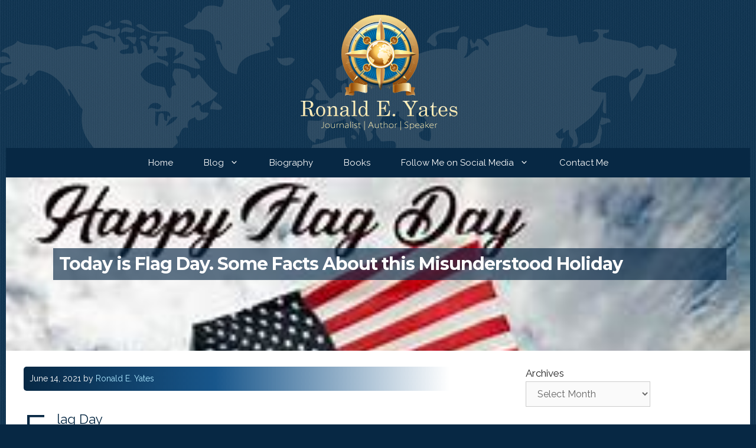

--- FILE ---
content_type: text/html; charset=UTF-8
request_url: https://ronaldyatesbooks.com/2021/06/today-is-flag-day-some-facts-about-this-misunderstood-holidy/
body_size: 21092
content:
<!DOCTYPE html>
<html lang="en-US">
<head>
<!--

     /#####################################################
     /#####################################################
     /##,                                               /##
     /##,                                               /##
     /##, *****************,.         ******.           /##
     /##, (###################(.     (######(.          /##
     /##, ***(###(********(#####,   .########/          /##
     /##,    (###/          (###(   /###/.(###*         /##
     /##,    (###/          /###(  /###/  .####,        /##
     /##,    (###/          /###( *###(.   *###(.       /##
     /##,    (###/          /###(.####,     ####/       /##
     /##,    (###/          (########,      ,####*      /##
     /##,    (###/   .....,(#########        /####,     /##
     /##,    (###/  ,###############*        .(###(.    /##
     /##,    (###/  ./(((///*..#####(((((((((((####/    /##
     /##,    (###/            ######################.   /##
     /##,    (###/           ,####,            .(###/   /##
     /##,    (###/          .(###/              ,####*  /##
     /##,    (###/          (###(                *####. /##
     /##,    .....          ....                  ..... /##
     /##,                                               /##
     /##,                                               /##
     /#####################################################
     /##(.,,/*,(**(/,*//(/(,*/,*(##/,(,*//#/*((*(/(*/*,/###
     /###,*,/..,/#,,((,/(,,###,/, .  /*#,,*,*,/,,,,(#,,####
     /###/(#(/((/*(/**#**((**#/##(*, (**((*/((*((/(*//*/###
   .(######################################################
  *####////////////////////////////////////////////////////
 /(/,      
PAGP3-0122                                                                                              
-->


<!-- Global site tag (gtag.js) - Google Analytics -->
<script async src="https://www.googletagmanager.com/gtag/js?id=G-GKXV63PBH6"></script>
<script>
  window.dataLayer = window.dataLayer || [];
  function gtag(){dataLayer.push(arguments);}
  gtag('js', new Date());

  gtag('config', 'G-GKXV63PBH6');
</script>


	<meta charset="UTF-8">
	<link rel="profile" href="https://gmpg.org/xfn/11">
	<title>Today is Flag Day. Some Facts About this Misunderstood Holiday &#8211; Ronald E. Yates</title>
<meta name='robots' content='max-image-preview:large' />
<meta name="viewport" content="width=device-width, initial-scale=1"><link rel='dns-prefetch' href='//secure.gravatar.com' />
<link rel='dns-prefetch' href='//stats.wp.com' />
<link rel='dns-prefetch' href='//fonts.googleapis.com' />
<link rel='dns-prefetch' href='//v0.wordpress.com' />
<link href='https://fonts.gstatic.com' crossorigin rel='preconnect' />
<link rel="alternate" title="oEmbed (JSON)" type="application/json+oembed" href="https://ronaldyatesbooks.com/wp-json/oembed/1.0/embed?url=https%3A%2F%2Fronaldyatesbooks.com%2F2021%2F06%2Ftoday-is-flag-day-some-facts-about-this-misunderstood-holidy%2F" />
<link rel="alternate" title="oEmbed (XML)" type="text/xml+oembed" href="https://ronaldyatesbooks.com/wp-json/oembed/1.0/embed?url=https%3A%2F%2Fronaldyatesbooks.com%2F2021%2F06%2Ftoday-is-flag-day-some-facts-about-this-misunderstood-holidy%2F&#038;format=xml" />
<style id='wp-img-auto-sizes-contain-inline-css'>
img:is([sizes=auto i],[sizes^="auto," i]){contain-intrinsic-size:3000px 1500px}
/*# sourceURL=wp-img-auto-sizes-contain-inline-css */
</style>
<style id='wp-emoji-styles-inline-css'>

	img.wp-smiley, img.emoji {
		display: inline !important;
		border: none !important;
		box-shadow: none !important;
		height: 1em !important;
		width: 1em !important;
		margin: 0 0.07em !important;
		vertical-align: -0.1em !important;
		background: none !important;
		padding: 0 !important;
	}
/*# sourceURL=wp-emoji-styles-inline-css */
</style>
<style id='wp-block-library-inline-css'>
:root{--wp-block-synced-color:#7a00df;--wp-block-synced-color--rgb:122,0,223;--wp-bound-block-color:var(--wp-block-synced-color);--wp-editor-canvas-background:#ddd;--wp-admin-theme-color:#007cba;--wp-admin-theme-color--rgb:0,124,186;--wp-admin-theme-color-darker-10:#006ba1;--wp-admin-theme-color-darker-10--rgb:0,107,160.5;--wp-admin-theme-color-darker-20:#005a87;--wp-admin-theme-color-darker-20--rgb:0,90,135;--wp-admin-border-width-focus:2px}@media (min-resolution:192dpi){:root{--wp-admin-border-width-focus:1.5px}}.wp-element-button{cursor:pointer}:root .has-very-light-gray-background-color{background-color:#eee}:root .has-very-dark-gray-background-color{background-color:#313131}:root .has-very-light-gray-color{color:#eee}:root .has-very-dark-gray-color{color:#313131}:root .has-vivid-green-cyan-to-vivid-cyan-blue-gradient-background{background:linear-gradient(135deg,#00d084,#0693e3)}:root .has-purple-crush-gradient-background{background:linear-gradient(135deg,#34e2e4,#4721fb 50%,#ab1dfe)}:root .has-hazy-dawn-gradient-background{background:linear-gradient(135deg,#faaca8,#dad0ec)}:root .has-subdued-olive-gradient-background{background:linear-gradient(135deg,#fafae1,#67a671)}:root .has-atomic-cream-gradient-background{background:linear-gradient(135deg,#fdd79a,#004a59)}:root .has-nightshade-gradient-background{background:linear-gradient(135deg,#330968,#31cdcf)}:root .has-midnight-gradient-background{background:linear-gradient(135deg,#020381,#2874fc)}:root{--wp--preset--font-size--normal:16px;--wp--preset--font-size--huge:42px}.has-regular-font-size{font-size:1em}.has-larger-font-size{font-size:2.625em}.has-normal-font-size{font-size:var(--wp--preset--font-size--normal)}.has-huge-font-size{font-size:var(--wp--preset--font-size--huge)}.has-text-align-center{text-align:center}.has-text-align-left{text-align:left}.has-text-align-right{text-align:right}.has-fit-text{white-space:nowrap!important}#end-resizable-editor-section{display:none}.aligncenter{clear:both}.items-justified-left{justify-content:flex-start}.items-justified-center{justify-content:center}.items-justified-right{justify-content:flex-end}.items-justified-space-between{justify-content:space-between}.screen-reader-text{border:0;clip-path:inset(50%);height:1px;margin:-1px;overflow:hidden;padding:0;position:absolute;width:1px;word-wrap:normal!important}.screen-reader-text:focus{background-color:#ddd;clip-path:none;color:#444;display:block;font-size:1em;height:auto;left:5px;line-height:normal;padding:15px 23px 14px;text-decoration:none;top:5px;width:auto;z-index:100000}html :where(.has-border-color){border-style:solid}html :where([style*=border-top-color]){border-top-style:solid}html :where([style*=border-right-color]){border-right-style:solid}html :where([style*=border-bottom-color]){border-bottom-style:solid}html :where([style*=border-left-color]){border-left-style:solid}html :where([style*=border-width]){border-style:solid}html :where([style*=border-top-width]){border-top-style:solid}html :where([style*=border-right-width]){border-right-style:solid}html :where([style*=border-bottom-width]){border-bottom-style:solid}html :where([style*=border-left-width]){border-left-style:solid}html :where(img[class*=wp-image-]){height:auto;max-width:100%}:where(figure){margin:0 0 1em}html :where(.is-position-sticky){--wp-admin--admin-bar--position-offset:var(--wp-admin--admin-bar--height,0px)}@media screen and (max-width:600px){html :where(.is-position-sticky){--wp-admin--admin-bar--position-offset:0px}}

/*# sourceURL=wp-block-library-inline-css */
</style><style id='wp-block-archives-inline-css'>
.wp-block-archives{box-sizing:border-box}.wp-block-archives-dropdown label{display:block}
/*# sourceURL=https://ronaldyatesbooks.com/wp-includes/blocks/archives/style.min.css */
</style>
<style id='wp-block-categories-inline-css'>
.wp-block-categories{box-sizing:border-box}.wp-block-categories.alignleft{margin-right:2em}.wp-block-categories.alignright{margin-left:2em}.wp-block-categories.wp-block-categories-dropdown.aligncenter{text-align:center}.wp-block-categories .wp-block-categories__label{display:block;width:100%}
/*# sourceURL=https://ronaldyatesbooks.com/wp-includes/blocks/categories/style.min.css */
</style>
<style id='wp-block-heading-inline-css'>
h1:where(.wp-block-heading).has-background,h2:where(.wp-block-heading).has-background,h3:where(.wp-block-heading).has-background,h4:where(.wp-block-heading).has-background,h5:where(.wp-block-heading).has-background,h6:where(.wp-block-heading).has-background{padding:1.25em 2.375em}h1.has-text-align-left[style*=writing-mode]:where([style*=vertical-lr]),h1.has-text-align-right[style*=writing-mode]:where([style*=vertical-rl]),h2.has-text-align-left[style*=writing-mode]:where([style*=vertical-lr]),h2.has-text-align-right[style*=writing-mode]:where([style*=vertical-rl]),h3.has-text-align-left[style*=writing-mode]:where([style*=vertical-lr]),h3.has-text-align-right[style*=writing-mode]:where([style*=vertical-rl]),h4.has-text-align-left[style*=writing-mode]:where([style*=vertical-lr]),h4.has-text-align-right[style*=writing-mode]:where([style*=vertical-rl]),h5.has-text-align-left[style*=writing-mode]:where([style*=vertical-lr]),h5.has-text-align-right[style*=writing-mode]:where([style*=vertical-rl]),h6.has-text-align-left[style*=writing-mode]:where([style*=vertical-lr]),h6.has-text-align-right[style*=writing-mode]:where([style*=vertical-rl]){rotate:180deg}
/*# sourceURL=https://ronaldyatesbooks.com/wp-includes/blocks/heading/style.min.css */
</style>
<style id='wp-block-embed-inline-css'>
.wp-block-embed.alignleft,.wp-block-embed.alignright,.wp-block[data-align=left]>[data-type="core/embed"],.wp-block[data-align=right]>[data-type="core/embed"]{max-width:360px;width:100%}.wp-block-embed.alignleft .wp-block-embed__wrapper,.wp-block-embed.alignright .wp-block-embed__wrapper,.wp-block[data-align=left]>[data-type="core/embed"] .wp-block-embed__wrapper,.wp-block[data-align=right]>[data-type="core/embed"] .wp-block-embed__wrapper{min-width:280px}.wp-block-cover .wp-block-embed{min-height:240px;min-width:320px}.wp-block-embed{overflow-wrap:break-word}.wp-block-embed :where(figcaption){margin-bottom:1em;margin-top:.5em}.wp-block-embed iframe{max-width:100%}.wp-block-embed__wrapper{position:relative}.wp-embed-responsive .wp-has-aspect-ratio .wp-block-embed__wrapper:before{content:"";display:block;padding-top:50%}.wp-embed-responsive .wp-has-aspect-ratio iframe{bottom:0;height:100%;left:0;position:absolute;right:0;top:0;width:100%}.wp-embed-responsive .wp-embed-aspect-21-9 .wp-block-embed__wrapper:before{padding-top:42.85%}.wp-embed-responsive .wp-embed-aspect-18-9 .wp-block-embed__wrapper:before{padding-top:50%}.wp-embed-responsive .wp-embed-aspect-16-9 .wp-block-embed__wrapper:before{padding-top:56.25%}.wp-embed-responsive .wp-embed-aspect-4-3 .wp-block-embed__wrapper:before{padding-top:75%}.wp-embed-responsive .wp-embed-aspect-1-1 .wp-block-embed__wrapper:before{padding-top:100%}.wp-embed-responsive .wp-embed-aspect-9-16 .wp-block-embed__wrapper:before{padding-top:177.77%}.wp-embed-responsive .wp-embed-aspect-1-2 .wp-block-embed__wrapper:before{padding-top:200%}
/*# sourceURL=https://ronaldyatesbooks.com/wp-includes/blocks/embed/style.min.css */
</style>
<style id='wp-block-paragraph-inline-css'>
.is-small-text{font-size:.875em}.is-regular-text{font-size:1em}.is-large-text{font-size:2.25em}.is-larger-text{font-size:3em}.has-drop-cap:not(:focus):first-letter{float:left;font-size:8.4em;font-style:normal;font-weight:100;line-height:.68;margin:.05em .1em 0 0;text-transform:uppercase}body.rtl .has-drop-cap:not(:focus):first-letter{float:none;margin-left:.1em}p.has-drop-cap.has-background{overflow:hidden}:root :where(p.has-background){padding:1.25em 2.375em}:where(p.has-text-color:not(.has-link-color)) a{color:inherit}p.has-text-align-left[style*="writing-mode:vertical-lr"],p.has-text-align-right[style*="writing-mode:vertical-rl"]{rotate:180deg}
/*# sourceURL=https://ronaldyatesbooks.com/wp-includes/blocks/paragraph/style.min.css */
</style>
<style id='global-styles-inline-css'>
:root{--wp--preset--aspect-ratio--square: 1;--wp--preset--aspect-ratio--4-3: 4/3;--wp--preset--aspect-ratio--3-4: 3/4;--wp--preset--aspect-ratio--3-2: 3/2;--wp--preset--aspect-ratio--2-3: 2/3;--wp--preset--aspect-ratio--16-9: 16/9;--wp--preset--aspect-ratio--9-16: 9/16;--wp--preset--color--black: #000000;--wp--preset--color--cyan-bluish-gray: #abb8c3;--wp--preset--color--white: #ffffff;--wp--preset--color--pale-pink: #f78da7;--wp--preset--color--vivid-red: #cf2e2e;--wp--preset--color--luminous-vivid-orange: #ff6900;--wp--preset--color--luminous-vivid-amber: #fcb900;--wp--preset--color--light-green-cyan: #7bdcb5;--wp--preset--color--vivid-green-cyan: #00d084;--wp--preset--color--pale-cyan-blue: #8ed1fc;--wp--preset--color--vivid-cyan-blue: #0693e3;--wp--preset--color--vivid-purple: #9b51e0;--wp--preset--color--contrast: var(--contrast);--wp--preset--color--contrast-2: var(--contrast-2);--wp--preset--color--contrast-3: var(--contrast-3);--wp--preset--color--base: var(--base);--wp--preset--color--base-2: var(--base-2);--wp--preset--color--base-3: var(--base-3);--wp--preset--color--accent: var(--accent);--wp--preset--color--red-1: var(--red1);--wp--preset--color--red-2: var(--red2);--wp--preset--color--blue-2: var(--blue2);--wp--preset--color--headerbg: var(--headerbg);--wp--preset--color--mainblue: var(--mainblue);--wp--preset--gradient--vivid-cyan-blue-to-vivid-purple: linear-gradient(135deg,rgb(6,147,227) 0%,rgb(155,81,224) 100%);--wp--preset--gradient--light-green-cyan-to-vivid-green-cyan: linear-gradient(135deg,rgb(122,220,180) 0%,rgb(0,208,130) 100%);--wp--preset--gradient--luminous-vivid-amber-to-luminous-vivid-orange: linear-gradient(135deg,rgb(252,185,0) 0%,rgb(255,105,0) 100%);--wp--preset--gradient--luminous-vivid-orange-to-vivid-red: linear-gradient(135deg,rgb(255,105,0) 0%,rgb(207,46,46) 100%);--wp--preset--gradient--very-light-gray-to-cyan-bluish-gray: linear-gradient(135deg,rgb(238,238,238) 0%,rgb(169,184,195) 100%);--wp--preset--gradient--cool-to-warm-spectrum: linear-gradient(135deg,rgb(74,234,220) 0%,rgb(151,120,209) 20%,rgb(207,42,186) 40%,rgb(238,44,130) 60%,rgb(251,105,98) 80%,rgb(254,248,76) 100%);--wp--preset--gradient--blush-light-purple: linear-gradient(135deg,rgb(255,206,236) 0%,rgb(152,150,240) 100%);--wp--preset--gradient--blush-bordeaux: linear-gradient(135deg,rgb(254,205,165) 0%,rgb(254,45,45) 50%,rgb(107,0,62) 100%);--wp--preset--gradient--luminous-dusk: linear-gradient(135deg,rgb(255,203,112) 0%,rgb(199,81,192) 50%,rgb(65,88,208) 100%);--wp--preset--gradient--pale-ocean: linear-gradient(135deg,rgb(255,245,203) 0%,rgb(182,227,212) 50%,rgb(51,167,181) 100%);--wp--preset--gradient--electric-grass: linear-gradient(135deg,rgb(202,248,128) 0%,rgb(113,206,126) 100%);--wp--preset--gradient--midnight: linear-gradient(135deg,rgb(2,3,129) 0%,rgb(40,116,252) 100%);--wp--preset--font-size--small: 13px;--wp--preset--font-size--medium: 20px;--wp--preset--font-size--large: 36px;--wp--preset--font-size--x-large: 42px;--wp--preset--spacing--20: 0.44rem;--wp--preset--spacing--30: 0.67rem;--wp--preset--spacing--40: 1rem;--wp--preset--spacing--50: 1.5rem;--wp--preset--spacing--60: 2.25rem;--wp--preset--spacing--70: 3.38rem;--wp--preset--spacing--80: 5.06rem;--wp--preset--shadow--natural: 6px 6px 9px rgba(0, 0, 0, 0.2);--wp--preset--shadow--deep: 12px 12px 50px rgba(0, 0, 0, 0.4);--wp--preset--shadow--sharp: 6px 6px 0px rgba(0, 0, 0, 0.2);--wp--preset--shadow--outlined: 6px 6px 0px -3px rgb(255, 255, 255), 6px 6px rgb(0, 0, 0);--wp--preset--shadow--crisp: 6px 6px 0px rgb(0, 0, 0);}:where(.is-layout-flex){gap: 0.5em;}:where(.is-layout-grid){gap: 0.5em;}body .is-layout-flex{display: flex;}.is-layout-flex{flex-wrap: wrap;align-items: center;}.is-layout-flex > :is(*, div){margin: 0;}body .is-layout-grid{display: grid;}.is-layout-grid > :is(*, div){margin: 0;}:where(.wp-block-columns.is-layout-flex){gap: 2em;}:where(.wp-block-columns.is-layout-grid){gap: 2em;}:where(.wp-block-post-template.is-layout-flex){gap: 1.25em;}:where(.wp-block-post-template.is-layout-grid){gap: 1.25em;}.has-black-color{color: var(--wp--preset--color--black) !important;}.has-cyan-bluish-gray-color{color: var(--wp--preset--color--cyan-bluish-gray) !important;}.has-white-color{color: var(--wp--preset--color--white) !important;}.has-pale-pink-color{color: var(--wp--preset--color--pale-pink) !important;}.has-vivid-red-color{color: var(--wp--preset--color--vivid-red) !important;}.has-luminous-vivid-orange-color{color: var(--wp--preset--color--luminous-vivid-orange) !important;}.has-luminous-vivid-amber-color{color: var(--wp--preset--color--luminous-vivid-amber) !important;}.has-light-green-cyan-color{color: var(--wp--preset--color--light-green-cyan) !important;}.has-vivid-green-cyan-color{color: var(--wp--preset--color--vivid-green-cyan) !important;}.has-pale-cyan-blue-color{color: var(--wp--preset--color--pale-cyan-blue) !important;}.has-vivid-cyan-blue-color{color: var(--wp--preset--color--vivid-cyan-blue) !important;}.has-vivid-purple-color{color: var(--wp--preset--color--vivid-purple) !important;}.has-black-background-color{background-color: var(--wp--preset--color--black) !important;}.has-cyan-bluish-gray-background-color{background-color: var(--wp--preset--color--cyan-bluish-gray) !important;}.has-white-background-color{background-color: var(--wp--preset--color--white) !important;}.has-pale-pink-background-color{background-color: var(--wp--preset--color--pale-pink) !important;}.has-vivid-red-background-color{background-color: var(--wp--preset--color--vivid-red) !important;}.has-luminous-vivid-orange-background-color{background-color: var(--wp--preset--color--luminous-vivid-orange) !important;}.has-luminous-vivid-amber-background-color{background-color: var(--wp--preset--color--luminous-vivid-amber) !important;}.has-light-green-cyan-background-color{background-color: var(--wp--preset--color--light-green-cyan) !important;}.has-vivid-green-cyan-background-color{background-color: var(--wp--preset--color--vivid-green-cyan) !important;}.has-pale-cyan-blue-background-color{background-color: var(--wp--preset--color--pale-cyan-blue) !important;}.has-vivid-cyan-blue-background-color{background-color: var(--wp--preset--color--vivid-cyan-blue) !important;}.has-vivid-purple-background-color{background-color: var(--wp--preset--color--vivid-purple) !important;}.has-black-border-color{border-color: var(--wp--preset--color--black) !important;}.has-cyan-bluish-gray-border-color{border-color: var(--wp--preset--color--cyan-bluish-gray) !important;}.has-white-border-color{border-color: var(--wp--preset--color--white) !important;}.has-pale-pink-border-color{border-color: var(--wp--preset--color--pale-pink) !important;}.has-vivid-red-border-color{border-color: var(--wp--preset--color--vivid-red) !important;}.has-luminous-vivid-orange-border-color{border-color: var(--wp--preset--color--luminous-vivid-orange) !important;}.has-luminous-vivid-amber-border-color{border-color: var(--wp--preset--color--luminous-vivid-amber) !important;}.has-light-green-cyan-border-color{border-color: var(--wp--preset--color--light-green-cyan) !important;}.has-vivid-green-cyan-border-color{border-color: var(--wp--preset--color--vivid-green-cyan) !important;}.has-pale-cyan-blue-border-color{border-color: var(--wp--preset--color--pale-cyan-blue) !important;}.has-vivid-cyan-blue-border-color{border-color: var(--wp--preset--color--vivid-cyan-blue) !important;}.has-vivid-purple-border-color{border-color: var(--wp--preset--color--vivid-purple) !important;}.has-vivid-cyan-blue-to-vivid-purple-gradient-background{background: var(--wp--preset--gradient--vivid-cyan-blue-to-vivid-purple) !important;}.has-light-green-cyan-to-vivid-green-cyan-gradient-background{background: var(--wp--preset--gradient--light-green-cyan-to-vivid-green-cyan) !important;}.has-luminous-vivid-amber-to-luminous-vivid-orange-gradient-background{background: var(--wp--preset--gradient--luminous-vivid-amber-to-luminous-vivid-orange) !important;}.has-luminous-vivid-orange-to-vivid-red-gradient-background{background: var(--wp--preset--gradient--luminous-vivid-orange-to-vivid-red) !important;}.has-very-light-gray-to-cyan-bluish-gray-gradient-background{background: var(--wp--preset--gradient--very-light-gray-to-cyan-bluish-gray) !important;}.has-cool-to-warm-spectrum-gradient-background{background: var(--wp--preset--gradient--cool-to-warm-spectrum) !important;}.has-blush-light-purple-gradient-background{background: var(--wp--preset--gradient--blush-light-purple) !important;}.has-blush-bordeaux-gradient-background{background: var(--wp--preset--gradient--blush-bordeaux) !important;}.has-luminous-dusk-gradient-background{background: var(--wp--preset--gradient--luminous-dusk) !important;}.has-pale-ocean-gradient-background{background: var(--wp--preset--gradient--pale-ocean) !important;}.has-electric-grass-gradient-background{background: var(--wp--preset--gradient--electric-grass) !important;}.has-midnight-gradient-background{background: var(--wp--preset--gradient--midnight) !important;}.has-small-font-size{font-size: var(--wp--preset--font-size--small) !important;}.has-medium-font-size{font-size: var(--wp--preset--font-size--medium) !important;}.has-large-font-size{font-size: var(--wp--preset--font-size--large) !important;}.has-x-large-font-size{font-size: var(--wp--preset--font-size--x-large) !important;}
/*# sourceURL=global-styles-inline-css */
</style>

<style id='classic-theme-styles-inline-css'>
/*! This file is auto-generated */
.wp-block-button__link{color:#fff;background-color:#32373c;border-radius:9999px;box-shadow:none;text-decoration:none;padding:calc(.667em + 2px) calc(1.333em + 2px);font-size:1.125em}.wp-block-file__button{background:#32373c;color:#fff;text-decoration:none}
/*# sourceURL=/wp-includes/css/classic-themes.min.css */
</style>
<link rel='stylesheet' id='rs-plugin-settings-css' href='https://ronaldyatesbooks.com/wp-content/plugins/revslider/public/assets/css/rs6.css?ver=6.4.6' media='all' />
<style id='rs-plugin-settings-inline-css'>
#rs-demo-id {}
/*# sourceURL=rs-plugin-settings-inline-css */
</style>
<link rel='stylesheet' id='generate-style-css' href='https://ronaldyatesbooks.com/wp-content/themes/PA-GP-3/assets/css/all.min.css?ver=3.1.1' media='all' />
<style id='generate-style-inline-css'>
@media (max-width: 768px){.main-navigation .menu-toggle,.main-navigation .mobile-bar-items,.sidebar-nav-mobile:not(#sticky-placeholder){display:block;}.main-navigation ul,.gen-sidebar-nav{display:none;}[class*="nav-float-"] .site-header .inside-header > *{float:none;clear:both;}}
.dynamic-author-image-rounded{border-radius:100%;}.dynamic-featured-image, .dynamic-author-image{vertical-align:middle;}.one-container.blog .dynamic-content-template:not(:last-child), .one-container.archive .dynamic-content-template:not(:last-child){padding-bottom:0px;}.dynamic-entry-excerpt > p:last-child{margin-bottom:0px;}
.page-hero{background-color:rgba(0,92,163,0.45);background-image:url(https://ronaldyatesbooks.com/wp-content/uploads/2021/06/th-2-1-1.jpg);background-size:cover;background-position:center top;background-repeat:no-repeat;color:#ffffff;padding-top:120px;padding-right:40px;padding-bottom:120px;padding-left:80px;box-sizing:border-box;}.page-hero h1, .page-hero h2, .page-hero h3, .page-hero h4, .page-hero h5, .page-hero h6{color:#ffffff;}.inside-page-hero > *:last-child{margin-bottom:0px;}.page-hero time.updated{display:none;}
/*# sourceURL=generate-style-inline-css */
</style>
<link rel='stylesheet' id='generate-google-fonts-css' href='https://fonts.googleapis.com/css?family=Raleway%3A100%2C200%2C300%2Cregular%2C500%2C600%2C700%2C800%2C900%2C100italic%2C200italic%2C300italic%2Citalic%2C500italic%2C600italic%2C700italic%2C800italic%2C900italic%7CMontserrat%3A100%2C100italic%2C200%2C200italic%2C300%2C300italic%2Cregular%2Citalic%2C500%2C500italic%2C600%2C600italic%2C700%2C700italic%2C800%2C800italic%2C900%2C900italic&#038;display=auto&#038;ver=3.1.1' media='all' />
<link rel='stylesheet' id='generatepress-dynamic-css' href='https://ronaldyatesbooks.com/wp-content/uploads/generatepress/style.min.css?ver=1724927180' media='all' />
<link rel='stylesheet' id='generate-child-css' href='https://ronaldyatesbooks.com/wp-content/themes/pa-gp-3_child/style.css?ver=1644521580' media='all' />
<link rel='stylesheet' id='wp-featherlight-css' href='https://ronaldyatesbooks.com/wp-content/plugins/wp-featherlight/css/wp-featherlight.min.css?ver=1.3.4' media='all' />
<link rel='stylesheet' id='generate-blog-css' href='https://ronaldyatesbooks.com/wp-content/plugins/gp-premium/blog/functions/css/style.min.css?ver=2.5.0' media='all' />
<link rel='stylesheet' id='generate-sticky-css' href='https://ronaldyatesbooks.com/wp-content/plugins/gp-premium/menu-plus/functions/css/sticky.min.css?ver=2.5.0' media='all' />
<link rel='stylesheet' id='generate-offside-css' href='https://ronaldyatesbooks.com/wp-content/plugins/gp-premium/menu-plus/functions/css/offside.min.css?ver=2.5.0' media='all' />
<style id='generate-offside-inline-css'>
:root{--gp-slideout-width:265px;}.slideout-navigation, .slideout-navigation a{color:#FFFFFF;}.slideout-navigation button.slideout-exit{color:#FFFFFF;padding-left:26px;padding-right:26px;}.slide-opened nav.toggled .menu-toggle:before{display:none;}@media (max-width: 768px){.menu-bar-item.slideout-toggle{display:none;}}
/*# sourceURL=generate-offside-inline-css */
</style>
<link rel='stylesheet' id='generate-navigation-branding-css' href='https://ronaldyatesbooks.com/wp-content/plugins/gp-premium/menu-plus/functions/css/navigation-branding.min.css?ver=2.5.0' media='all' />
<style id='generate-navigation-branding-inline-css'>
.main-navigation .sticky-navigation-logo, .main-navigation.navigation-stick .site-logo:not(.mobile-header-logo){display:none;}.main-navigation.navigation-stick .sticky-navigation-logo{display:block;}.navigation-branding img, .site-logo.mobile-header-logo img{height:50px;width:auto;}.navigation-branding .main-title{line-height:50px;}@media (max-width: 1270px){#site-navigation .navigation-branding, #sticky-navigation .navigation-branding{margin-left:10px;}}@media (max-width: 768px){.main-navigation:not(.slideout-navigation) .main-nav{-ms-flex:0 0 100%;flex:0 0 100%;}.main-navigation:not(.slideout-navigation) .inside-navigation{-ms-flex-wrap:wrap;flex-wrap:wrap;display:-webkit-box;display:-ms-flexbox;display:flex;}.nav-aligned-center .navigation-branding, .nav-aligned-left .navigation-branding{margin-right:auto;}.nav-aligned-center  .main-navigation.has-branding:not(.slideout-navigation) .inside-navigation .main-nav,.nav-aligned-center  .main-navigation.has-sticky-branding.navigation-stick .inside-navigation .main-nav,.nav-aligned-left  .main-navigation.has-branding:not(.slideout-navigation) .inside-navigation .main-nav,.nav-aligned-left  .main-navigation.has-sticky-branding.navigation-stick .inside-navigation .main-nav{margin-right:0px;}}
/*# sourceURL=generate-navigation-branding-inline-css */
</style>
<link rel='stylesheet' id='sharedaddy-css' href='https://ronaldyatesbooks.com/wp-content/plugins/jetpack/modules/sharedaddy/sharing.css?ver=15.4' media='all' />
<link rel='stylesheet' id='social-logos-css' href='https://ronaldyatesbooks.com/wp-content/plugins/jetpack/_inc/social-logos/social-logos.min.css?ver=15.4' media='all' />
<script src="https://ronaldyatesbooks.com/wp-includes/js/jquery/jquery.min.js?ver=3.7.1" id="jquery-core-js"></script>
<script src="https://ronaldyatesbooks.com/wp-includes/js/jquery/jquery-migrate.min.js?ver=3.4.1" id="jquery-migrate-js"></script>
<script src="https://ronaldyatesbooks.com/wp-content/plugins/revslider/public/assets/js/rbtools.min.js?ver=6.4.4" id="tp-tools-js"></script>
<script src="https://ronaldyatesbooks.com/wp-content/plugins/revslider/public/assets/js/rs6.min.js?ver=6.4.6" id="revmin-js"></script>
<link rel="https://api.w.org/" href="https://ronaldyatesbooks.com/wp-json/" /><link rel="alternate" title="JSON" type="application/json" href="https://ronaldyatesbooks.com/wp-json/wp/v2/posts/9644" /><link rel="canonical" href="https://ronaldyatesbooks.com/2021/06/today-is-flag-day-some-facts-about-this-misunderstood-holidy/" />
<link rel='shortlink' href='https://ronaldyatesbooks.com/?p=9644' />
	<style>img#wpstats{display:none}</style>
		<meta name="generator" content="Powered by WPBakery Page Builder - drag and drop page builder for WordPress."/>
<meta name="generator" content="Powered by Slider Revolution 6.4.6 - responsive, Mobile-Friendly Slider Plugin for WordPress with comfortable drag and drop interface." />

<!-- Jetpack Open Graph Tags -->
<meta property="og:type" content="article" />
<meta property="og:title" content="Today is Flag Day. Some Facts About this Misunderstood Holiday" />
<meta property="og:url" content="https://ronaldyatesbooks.com/2021/06/today-is-flag-day-some-facts-about-this-misunderstood-holidy/" />
<meta property="og:description" content="Flag Day Today is Flag Day. Big deal, you might say. Who cares? And anyway, just what is it and why is it considered a holiday, albeit a minor one? Here is a little history about Flag Day along wit…" />
<meta property="article:published_time" content="2021-06-14T09:30:35+00:00" />
<meta property="article:modified_time" content="2021-06-14T09:30:35+00:00" />
<meta property="og:site_name" content="Ronald E. Yates" />
<meta property="og:image" content="https://ryates.nyc10.productadvance.com/wp-content/uploads/2021/06/th-5-1.jpg" />
<meta property="og:image:width" content="289" />
<meta property="og:image:height" content="258" />
<meta property="og:image:alt" content="" />
<meta property="og:locale" content="en_US" />
<meta name="twitter:site" content="@jhawker69" />
<meta name="twitter:text:title" content="Today is Flag Day. Some Facts About this Misunderstood Holiday" />
<meta name="twitter:image" content="https://ronaldyatesbooks.com/wp-content/uploads/2021/06/th-2-1-1.jpg?w=144" />
<meta name="twitter:card" content="summary" />

<!-- End Jetpack Open Graph Tags -->
<link rel="icon" href="https://ronaldyatesbooks.com/wp-content/uploads/2022/02/yates-logo-3-1-150x150.png" sizes="32x32" />
<link rel="icon" href="https://ronaldyatesbooks.com/wp-content/uploads/2022/02/yates-logo-3-1.png" sizes="192x192" />
<link rel="apple-touch-icon" href="https://ronaldyatesbooks.com/wp-content/uploads/2022/02/yates-logo-3-1.png" />
<meta name="msapplication-TileImage" content="https://ronaldyatesbooks.com/wp-content/uploads/2022/02/yates-logo-3-1.png" />
<script type="text/javascript">function setREVStartSize(e){
			//window.requestAnimationFrame(function() {				 
				window.RSIW = window.RSIW===undefined ? window.innerWidth : window.RSIW;	
				window.RSIH = window.RSIH===undefined ? window.innerHeight : window.RSIH;	
				try {								
					var pw = document.getElementById(e.c).parentNode.offsetWidth,
						newh;
					pw = pw===0 || isNaN(pw) ? window.RSIW : pw;
					e.tabw = e.tabw===undefined ? 0 : parseInt(e.tabw);
					e.thumbw = e.thumbw===undefined ? 0 : parseInt(e.thumbw);
					e.tabh = e.tabh===undefined ? 0 : parseInt(e.tabh);
					e.thumbh = e.thumbh===undefined ? 0 : parseInt(e.thumbh);
					e.tabhide = e.tabhide===undefined ? 0 : parseInt(e.tabhide);
					e.thumbhide = e.thumbhide===undefined ? 0 : parseInt(e.thumbhide);
					e.mh = e.mh===undefined || e.mh=="" || e.mh==="auto" ? 0 : parseInt(e.mh,0);		
					if(e.layout==="fullscreen" || e.l==="fullscreen") 						
						newh = Math.max(e.mh,window.RSIH);					
					else{					
						e.gw = Array.isArray(e.gw) ? e.gw : [e.gw];
						for (var i in e.rl) if (e.gw[i]===undefined || e.gw[i]===0) e.gw[i] = e.gw[i-1];					
						e.gh = e.el===undefined || e.el==="" || (Array.isArray(e.el) && e.el.length==0)? e.gh : e.el;
						e.gh = Array.isArray(e.gh) ? e.gh : [e.gh];
						for (var i in e.rl) if (e.gh[i]===undefined || e.gh[i]===0) e.gh[i] = e.gh[i-1];
											
						var nl = new Array(e.rl.length),
							ix = 0,						
							sl;					
						e.tabw = e.tabhide>=pw ? 0 : e.tabw;
						e.thumbw = e.thumbhide>=pw ? 0 : e.thumbw;
						e.tabh = e.tabhide>=pw ? 0 : e.tabh;
						e.thumbh = e.thumbhide>=pw ? 0 : e.thumbh;					
						for (var i in e.rl) nl[i] = e.rl[i]<window.RSIW ? 0 : e.rl[i];
						sl = nl[0];									
						for (var i in nl) if (sl>nl[i] && nl[i]>0) { sl = nl[i]; ix=i;}															
						var m = pw>(e.gw[ix]+e.tabw+e.thumbw) ? 1 : (pw-(e.tabw+e.thumbw)) / (e.gw[ix]);					
						newh =  (e.gh[ix] * m) + (e.tabh + e.thumbh);
					}				
					if(window.rs_init_css===undefined) window.rs_init_css = document.head.appendChild(document.createElement("style"));					
					document.getElementById(e.c).height = newh+"px";
					window.rs_init_css.innerHTML += "#"+e.c+"_wrapper { height: "+newh+"px }";				
				} catch(e){
					console.log("Failure at Presize of Slider:" + e)
				}					   
			//});
		  };</script>
		<style id="wp-custom-css">
			/*2022 TWEAKS with vars*/

.dgheader{background-color:var(--headerbg); padding-left:10px;
padding-top:10px;
padding-bottom:1px;}

div.sharedaddy h3.sd-title {
    margin: 0 0 .5em 0;
    display: inline-block;
    line-height: 1.2;
    font-size: 9pt;
    font-weight: 500;
	  width:220px;
    background: var(--mainblue) !important;
}


.author-box {
    display: -webkit-box;
    display: -ms-flexbox;
    display: flex;
    -ms-flex-wrap: wrap;
        flex-wrap: wrap;
    padding: 4%;
    margin-top: 60px;
    font-size: 0.8em;
}

.author-links a {
    font-size: 3em;
    line-height: 0.5em;
    float: right;
}

.author-box .avatar {
    width: 30px;
    border-radius: 100%;
    margin-right: 20px;
}

h5.author-title {
    margin-bottom: 0.5em;
}

.author-box {
	background-color:rgba(7,40,69,0.14);
		border-radius:8px;
}
.resize-featured-image .post-image img {
    border-radius: 10px;
}

.generate-columns .inside-article {
    background-color: aliceblue;
    padding: 10px !important;
    border-radius: 8px;
}

.entry-meta {color:#fff; 
background: rgb(7,40,68);
background: linear-gradient(90deg, rgba(7,40,68,1) 0%, rgba(24,86,139,1) 40%, rgba(0,212,255,0) 89%);
padding:10px; border-radius:5px; -moz-border-radius:5px}

button, 
html input[type="button"], 
input[type="reset"], 
input[type="submit"], 
a.button, 
a.button:visited, 
a.wp-block-button__link:not(.has-background) {
	background: var(--red2);
	color: var(--base-3);
	border-color: inherit;
	border-radius:8px;
	-moz-border-radius:8px;
}

button:hover, 
html input[type="button"]:hover, 
input[type="reset"]:hover, 
input[type="submit"]:hover, 
a.button:hover, 
a.wp-block-button__link:not(.has-background):hover {
	background: var(--accent);
	color: var(--base-3);	
}


.comments-area {
background-color:#f9f9f9;
padding:20px;
border-radius:8px;
}

.entry-content p:first-child {
/*font-family:"rufina", "Times New Roman", Georgia,Serif;
color:fff;*/
line-height:145%;
font-size:140%;
}


.entry-content p:first-of-type:first-letter{
float:left;
margin-right:0.30em;
line-height:100%;
font-size:280%;
}



/*END 2022 TWEAKS*/

/*
 nav {
-webkit-border-top-left-radius: 5px;
-webkit-border-top-right-radius: 5px;
-moz-border-radius-topleft: 5px;
-moz-border-radius-topright: 5px;
border-top-left-radius: 5px;
border-top-right-radius: 5px;
}
*/



#content h3 {color:#fff; 
background: rgb(7,40,68);
background: linear-gradient(90deg, rgba(7,40,68,1) 0%, rgba(24,86,139,1) 60%, rgba(0,212,255,0) 89%);
padding:10px; border-radius:5px; -moz-border-radius:5px}

h4.widget-title {color:#fdf6e6; background: #b82025 url() top center repeat; padding:5px}

.wpb_btn-danger {
background-color: #b82025;
}
		</style>
		<noscript><style> .wpb_animate_when_almost_visible { opacity: 1; }</style></noscript></head>

<body class="wp-singular post-template-default single single-post postid-9644 single-format-standard wp-custom-logo wp-embed-responsive wp-theme-PA-GP-3 wp-child-theme-pa-gp-3_child post-image-above-header post-image-aligned-center slideout-enabled slideout-mobile sticky-menu-fade sticky-enabled desktop-sticky-menu wp-featherlight-captions right-sidebar nav-below-header one-container fluid-header active-footer-widgets-0 nav-aligned-center header-aligned-center dropdown-hover featured-image-active wpb-js-composer js-comp-ver-6.8.0 vc_responsive" itemtype="https://schema.org/Blog" itemscope>
	<a class="screen-reader-text skip-link" href="#content" title="Skip to content">Skip to content</a>		<header class="site-header" id="masthead" aria-label="Site"  itemtype="https://schema.org/WPHeader" itemscope>
			<div class="inside-header grid-container grid-parent">
				<div class="site-logo">
					<a href="https://ronaldyatesbooks.com/" title="Ronald E. Yates" rel="home">
						<img  class="header-image is-logo-image" alt="Ronald E. Yates" src="https://ronaldyatesbooks.com/wp-content/uploads/2022/02/yates-logo-3-1.png" title="Ronald E. Yates" srcset="https://ronaldyatesbooks.com/wp-content/uploads/2022/02/yates-logo-3-1.png 1x, https://ryates.nyc10.productadvance.com/wp-content/uploads/2022/02/yates-logo-3-1.png 2x" width="297" height="211" />
					</a>
				</div>			</div>
		</header>
				<nav class="has-sticky-branding main-navigation grid-container grid-parent sub-menu-right" id="site-navigation" aria-label="Primary"  itemtype="https://schema.org/SiteNavigationElement" itemscope>
			<div class="inside-navigation grid-container grid-parent">
				<div class="navigation-branding"><div class="sticky-navigation-logo">
					<a href="https://ronaldyatesbooks.com/" title="Ronald E. Yates" rel="home">
						<img src="https://ryates.nyc10.productadvance.com/wp-content/uploads/2022/02/yates-logo-3-1.png" class="is-logo-image" alt="Ronald E. Yates" width="" height="" />
					</a>
				</div></div>				<button class="menu-toggle" aria-controls="generate-slideout-menu" aria-expanded="false">
					<span class="gp-icon icon-menu-bars"><svg viewBox="0 0 512 512" aria-hidden="true" xmlns="http://www.w3.org/2000/svg" width="1em" height="1em"><path d="M0 96c0-13.255 10.745-24 24-24h464c13.255 0 24 10.745 24 24s-10.745 24-24 24H24c-13.255 0-24-10.745-24-24zm0 160c0-13.255 10.745-24 24-24h464c13.255 0 24 10.745 24 24s-10.745 24-24 24H24c-13.255 0-24-10.745-24-24zm0 160c0-13.255 10.745-24 24-24h464c13.255 0 24 10.745 24 24s-10.745 24-24 24H24c-13.255 0-24-10.745-24-24z" /></svg><svg viewBox="0 0 512 512" aria-hidden="true" xmlns="http://www.w3.org/2000/svg" width="1em" height="1em"><path d="M71.029 71.029c9.373-9.372 24.569-9.372 33.942 0L256 222.059l151.029-151.03c9.373-9.372 24.569-9.372 33.942 0 9.372 9.373 9.372 24.569 0 33.942L289.941 256l151.03 151.029c9.372 9.373 9.372 24.569 0 33.942-9.373 9.372-24.569 9.372-33.942 0L256 289.941l-151.029 151.03c-9.373 9.372-24.569 9.372-33.942 0-9.372-9.373-9.372-24.569 0-33.942L222.059 256 71.029 104.971c-9.372-9.373-9.372-24.569 0-33.942z" /></svg></span><span class="mobile-menu">Menu</span>				</button>
				<div id="primary-menu" class="main-nav"><ul id="menu-primary" class=" menu sf-menu"><li id="menu-item-10656" class="menu-item menu-item-type-post_type menu-item-object-page menu-item-home menu-item-10656"><a href="https://ronaldyatesbooks.com/">Home</a></li>
<li id="menu-item-10674" class="menu-item menu-item-type-post_type menu-item-object-page current_page_parent menu-item-has-children menu-item-10674"><a href="https://ronaldyatesbooks.com/blog/">Blog<span role="presentation" class="dropdown-menu-toggle"><span class="gp-icon icon-arrow"><svg viewBox="0 0 330 512" aria-hidden="true" xmlns="http://www.w3.org/2000/svg" width="1em" height="1em"><path d="M305.913 197.085c0 2.266-1.133 4.815-2.833 6.514L171.087 335.593c-1.7 1.7-4.249 2.832-6.515 2.832s-4.815-1.133-6.515-2.832L26.064 203.599c-1.7-1.7-2.832-4.248-2.832-6.514s1.132-4.816 2.832-6.515l14.162-14.163c1.7-1.699 3.966-2.832 6.515-2.832 2.266 0 4.815 1.133 6.515 2.832l111.316 111.317 111.316-111.317c1.7-1.699 4.249-2.832 6.515-2.832s4.815 1.133 6.515 2.832l14.162 14.163c1.7 1.7 2.833 4.249 2.833 6.515z" /></svg></span></span></a>
<ul class="sub-menu">
	<li id="menu-item-10703" class="menu-item menu-item-type-post_type menu-item-object-page current_page_parent menu-item-10703"><a href="https://ronaldyatesbooks.com/blog/">Latest Posts</a></li>
	<li id="menu-item-10702" class="menu-item menu-item-type-taxonomy menu-item-object-category current-post-ancestor current-menu-parent current-post-parent menu-item-10702"><a href="https://ronaldyatesbooks.com/category/rons-corner/">Ron&#8217;s Corner</a></li>
	<li id="menu-item-10701" class="menu-item menu-item-type-taxonomy menu-item-object-category current-post-ancestor current-menu-parent current-post-parent menu-item-10701"><a href="https://ronaldyatesbooks.com/category/foreign-correspondent/">Foreign Correspondent</a></li>
	<li id="menu-item-10819" class="menu-item menu-item-type-post_type menu-item-object-page menu-item-10819"><a href="https://ronaldyatesbooks.com/archives/">Archives</a></li>
</ul>
</li>
<li id="menu-item-10658" class="menu-item menu-item-type-post_type menu-item-object-page current-post-parent menu-item-10658"><a href="https://ronaldyatesbooks.com/biography/">Biography</a></li>
<li id="menu-item-10659" class="menu-item menu-item-type-post_type menu-item-object-page menu-item-10659"><a href="https://ronaldyatesbooks.com/books/">Books</a></li>
<li id="menu-item-10807" class="menu-item menu-item-type-custom menu-item-object-custom menu-item-has-children menu-item-10807"><a href="#">Follow Me on Social Media<span role="presentation" class="dropdown-menu-toggle"><span class="gp-icon icon-arrow"><svg viewBox="0 0 330 512" aria-hidden="true" xmlns="http://www.w3.org/2000/svg" width="1em" height="1em"><path d="M305.913 197.085c0 2.266-1.133 4.815-2.833 6.514L171.087 335.593c-1.7 1.7-4.249 2.832-6.515 2.832s-4.815-1.133-6.515-2.832L26.064 203.599c-1.7-1.7-2.832-4.248-2.832-6.514s1.132-4.816 2.832-6.515l14.162-14.163c1.7-1.699 3.966-2.832 6.515-2.832 2.266 0 4.815 1.133 6.515 2.832l111.316 111.317 111.316-111.317c1.7-1.699 4.249-2.832 6.515-2.832s4.815 1.133 6.515 2.832l14.162 14.163c1.7 1.7 2.833 4.249 2.833 6.515z" /></svg></span></span></a>
<ul class="sub-menu">
	<li id="menu-item-10808" class="menu-item menu-item-type-custom menu-item-object-custom menu-item-10808"><a href="https://www.facebook.com/pages/Ronald-E-Yates-Books/688075584557417">Facebook</a></li>
	<li id="menu-item-10809" class="menu-item menu-item-type-custom menu-item-object-custom menu-item-10809"><a href="https://twitter.com/jhawker69">Twitter</a></li>
	<li id="menu-item-10810" class="menu-item menu-item-type-custom menu-item-object-custom menu-item-10810"><a href="https://www.linkedin.com/in/ronyates">Linked In</a></li>
</ul>
</li>
<li id="menu-item-10657" class="menu-item menu-item-type-post_type menu-item-object-page menu-item-10657"><a href="https://ronaldyatesbooks.com/contact-me/">Contact Me</a></li>
</ul></div>			</div>
		</nav>
		<div class="page-hero grid-container grid-parent">
					<div class="inside-page-hero grid-container grid-parent">
						<div class="dgheader">
<h2 style="font-weight:bold; font-size:30px;">Today is Flag Day. Some Facts About this Misunderstood Holiday</h2>
</div>
					</div>
				</div>
	<div class="site grid-container container hfeed grid-parent" id="page">
				<div class="site-content" id="content">
			
	<div class="content-area grid-parent mobile-grid-100 grid-70 tablet-grid-70" id="primary">
		<main class="site-main" id="main">
			
<article id="post-9644" class="post-9644 post type-post status-publish format-standard has-post-thumbnail category-foreign-correspondent category-rons-corner infinite-scroll-item" itemtype="https://schema.org/CreativeWork" itemscope>
	<div class="inside-article">
					<header class="entry-header" aria-label="Content">
						<div class="entry-meta">
			<span class="posted-on"><time class="entry-date published" datetime="2021-06-14T05:30:35+00:00" itemprop="datePublished">June 14, 2021</time></span> <span class="byline">by <span class="author vcard" itemprop="author" itemtype="https://schema.org/Person" itemscope><a class="url fn n" href="https://ronaldyatesbooks.com/author/ronyatesadmin01/" title="View all posts by Ronald E. Yates" rel="author" itemprop="url"><span class="author-name" itemprop="name">Ronald E. Yates</span></a></span></span> 		</div>
					</header>
			
		<div class="entry-content" itemprop="text">
			<p>Flag Day</p>
<p>Today is Flag Day. Big deal, you might say. Who cares? And anyway, just what is it and why is it considered a holiday, albeit a minor one?</p>
<p>Here is a little history about Flag Day along with 13 surprising facts about the American flag and how to properly display it—which I sincerely hope all of you reading this post, will do.</p>
<p>What follows comes from the History Channel (one of my favorite satellite TV haunts).</p>
<p>When the American Revolution broke out in 1775, the colonists weren’t fighting united under a single flag. Instead, most regiments participating in the war for independence against the British fought under their own flags. In June of 1775, the Second Continental Congress met in Philadelphia to create the Continental Army—a unified colonial fighting force—with the hopes of more organized battle against its colonial oppressors. This led to the creation of what was, essentially, the first “American” flag, the Continental Colors.</p>
<p><a href="https://ryates.nyc10.productadvance.com/wp-content/uploads/2021/06/th-5-1.jpg"><img fetchpriority="high" decoding="async" class=" wp-image-9645 aligncenter" src="https://ryates.nyc10.productadvance.com/wp-content/uploads/2021/06/th-5-1.jpg" alt="" width="289" height="258" /></a></p>
<p>For some, this flag, which was comprised of 13 red and white alternating stripes and a Union Jack in the corner, was too similar to that of the British. George Washington soon realized that flying a flag that was even remotely close to the British flag was not a great confidence-builder for the revolutionary effort, so he turned his efforts towards creating a new symbol of freedom for the soon-to-be fledgling nation.</p>
<p>On June 14, 1777, the Second Continental Congress took a break from writing the Articles of Confederation and passed a resolution stating that “the flag of the United States be 13 stripes, alternate red and white,” and that “the union be 13 stars, white in a blue field, representing a new constellation.”</p>
<p>More than 100 years later, in 1916, President Woodrow Wilson marked the anniversary of that decree by officially establishing June 14 as Flag Day. As you celebrate the anniversary of the Stars and Stripes, here are some fast facts about “Old Glory.”</p>
<p><a href="https://ryates.nyc10.productadvance.com/wp-content/uploads/2021/06/th-14-1.jpg"><img decoding="async" class="wp-image-9646 aligncenter" src="https://ryates.nyc10.productadvance.com/wp-content/uploads/2021/06/th-14-1-300x133.jpg" alt="" width="514" height="228" srcset="https://ronaldyatesbooks.com/wp-content/uploads/2021/06/th-14-1-300x133.jpg 300w, https://ronaldyatesbooks.com/wp-content/uploads/2021/06/th-14-1.jpg 418w" sizes="(max-width: 514px) 100vw, 514px" /></a></p>
<ol>
<li>Bernard Cigrand, a small-town Wisconsin teacher, originated the idea for an annual flag day, to be celebrated across the country every June 14, in 1885. That year, he led his school in the first formal observance of the holiday. Cigrand, who later changed careers and practiced dentistry in Illinois, continued to promote his concept and advocate respect for the flag throughout his life.</li>
<li>It is widely believed that Betsy Ross, who assisted the Revolutionary War effort by repairing uniforms and sewing tents, made and helped design the first American flag. However, there is no historical evidence that she contributed to Old Glory’s creation. It was not until her grandson William Canby held an 1870 press conference to recount the story that the American public learned of her possible role.</li>
<li>The lyrics of “The Star-Spangled Banner,” America’s national anthem since 1931, are taken from a patriotic poem written by Francis Scott Key after he witnessed the Battle of Fort McHenry during the War of 1812. His words were set to the tune of “To Anacreon in Heaven,” a popular British drinking song.</li>
<li>In the 1950s, when it seemed certain that Alaska would be admitted to the Union, designers began retooling the American flag to add a 49th star to the existing 48. Meanwhile, a 17-year-old Ohio student named Bob Heft borrowed his mother’s sewing machine, disassembled his family’s 48-star flag and stitched on 50 stars in a proportional pattern. He handed in his creation to his history teacher for a class project, explaining that he expected Hawaii would soon achieve statehood as well. Heft also sent the flag to his congressman, Walter Moeller, who presented it to President Eisenhower after both new states joined the Union. Eisenhower selected Heft’s design, and on July 4, 1960, the president and the high school student stood together as the 50-star flag was raised for the first time. Heft’s teacher promptly changed his grade from a B- to an A.</li>
<li>Unlike setting an intact flag on fire, flying one upside-down is not always intended as an act of protest. According to the Flag Code, it can also be an official distress signal.</li>
<li>The Flag Code stipulates that the Stars and Stripes should not be used as apparel, bedding, or drapery.</li>
<li>The practice of draping coffins in the American flag is not reserved for military veterans and government officials. On the contrary, any burial may incorporate this tradition.</li>
<li>Etiquette calls for American flags to be illuminated by sunlight or another light source while on display.</li>
<li>During the Vietnam War era, some demonstrators burned American flags as an act of protest. The Flag Protection Act of 1968 was enacted in response, making it illegal to burn or otherwise deface the Stars and Stripes. In two landmark decisions 20 years later, the Supreme Court ruled that the government couldn’t curb individuals’ First Amendment rights by prohibiting desecration of the U.S. flag. Respectful burning of damaged flags according to established protocol has always been acceptable.</li>
<li>When flags are taken down from their poles, care must be taken to keep them from touching the ground. In fact, the American flag should always be kept aloft, meaning that rugs and carpets featuring the Stars and Stripes are barred by the Flag Code.</li>
<li>When the flags of cities, states, localities or groups are flown on the same staff as the American flag, Old Glory should always be at the peak. When flags of two or more nations are displayed, they should be of equivalent size and flown from separate staffs of the same height.</li>
<li>The Flag Code strictly prohibits adding an insignia, drawing or other markings to the Stars and Stripes. Some American politicians have been known to defy this regulation by signing copies of the U.S. flag for their supporters.</li>
<li>Ever wondered how to correctly fold an American flag? First, enlist a partner and stand facing each other, each holding both corners of one of the rectangle’s shorter sides. Working together, lift the half of the flag that usually hangs on the bottom over the half that contains the blue field of stars. Next, fold the flag lengthwise a second time so that the stars are visible on the outside. Make a triangular fold at the striped end, bringing one corner up to meet the top edge. Continue to fold the flag in this manner until only a triangle of star-studded blue can be seen.</li>
</ol>
<p>Below is a short video of the song <em>“Stars and Stripes Forever.”</em> Enjoy</p>
<p><a href="https://youtu.be/_3sqt7lTHws">https://youtu.be/_3sqt7lTHws</a></p>
<p>&nbsp;</p>
<div class="sharedaddy sd-sharing-enabled"><div class="robots-nocontent sd-block sd-social sd-social-icon-text sd-sharing"><h3 class="sd-title">Share</h3><div class="sd-content"><ul><li class="share-twitter"><a rel="nofollow noopener noreferrer"
				data-shared="sharing-twitter-9644"
				class="share-twitter sd-button share-icon"
				href="https://ronaldyatesbooks.com/2021/06/today-is-flag-day-some-facts-about-this-misunderstood-holidy/?share=twitter"
				target="_blank"
				aria-labelledby="sharing-twitter-9644"
				>
				<span id="sharing-twitter-9644" hidden>Click to share on X (Opens in new window)</span>
				<span>X</span>
			</a></li><li class="share-facebook"><a rel="nofollow noopener noreferrer"
				data-shared="sharing-facebook-9644"
				class="share-facebook sd-button share-icon"
				href="https://ronaldyatesbooks.com/2021/06/today-is-flag-day-some-facts-about-this-misunderstood-holidy/?share=facebook"
				target="_blank"
				aria-labelledby="sharing-facebook-9644"
				>
				<span id="sharing-facebook-9644" hidden>Click to share on Facebook (Opens in new window)</span>
				<span>Facebook</span>
			</a></li><li><a href="#" class="sharing-anchor sd-button share-more"><span>More</span></a></li><li class="share-end"></li></ul><div class="sharing-hidden"><div class="inner" style="display: none;"><ul><li class="share-linkedin"><a rel="nofollow noopener noreferrer"
				data-shared="sharing-linkedin-9644"
				class="share-linkedin sd-button share-icon"
				href="https://ronaldyatesbooks.com/2021/06/today-is-flag-day-some-facts-about-this-misunderstood-holidy/?share=linkedin"
				target="_blank"
				aria-labelledby="sharing-linkedin-9644"
				>
				<span id="sharing-linkedin-9644" hidden>Click to share on LinkedIn (Opens in new window)</span>
				<span>LinkedIn</span>
			</a></li><li class="share-reddit"><a rel="nofollow noopener noreferrer"
				data-shared="sharing-reddit-9644"
				class="share-reddit sd-button share-icon"
				href="https://ronaldyatesbooks.com/2021/06/today-is-flag-day-some-facts-about-this-misunderstood-holidy/?share=reddit"
				target="_blank"
				aria-labelledby="sharing-reddit-9644"
				>
				<span id="sharing-reddit-9644" hidden>Click to share on Reddit (Opens in new window)</span>
				<span>Reddit</span>
			</a></li><li class="share-print"><a rel="nofollow noopener noreferrer"
				data-shared="sharing-print-9644"
				class="share-print sd-button share-icon"
				href="https://ronaldyatesbooks.com/2021/06/today-is-flag-day-some-facts-about-this-misunderstood-holidy/#print?share=print"
				target="_blank"
				aria-labelledby="sharing-print-9644"
				>
				<span id="sharing-print-9644" hidden>Click to print (Opens in new window)</span>
				<span>Print</span>
			</a></li><li class="share-tumblr"><a rel="nofollow noopener noreferrer"
				data-shared="sharing-tumblr-9644"
				class="share-tumblr sd-button share-icon"
				href="https://ronaldyatesbooks.com/2021/06/today-is-flag-day-some-facts-about-this-misunderstood-holidy/?share=tumblr"
				target="_blank"
				aria-labelledby="sharing-tumblr-9644"
				>
				<span id="sharing-tumblr-9644" hidden>Click to share on Tumblr (Opens in new window)</span>
				<span>Tumblr</span>
			</a></li><li class="share-pinterest"><a rel="nofollow noopener noreferrer"
				data-shared="sharing-pinterest-9644"
				class="share-pinterest sd-button share-icon"
				href="https://ronaldyatesbooks.com/2021/06/today-is-flag-day-some-facts-about-this-misunderstood-holidy/?share=pinterest"
				target="_blank"
				aria-labelledby="sharing-pinterest-9644"
				>
				<span id="sharing-pinterest-9644" hidden>Click to share on Pinterest (Opens in new window)</span>
				<span>Pinterest</span>
			</a></li><li class="share-pocket"><a rel="nofollow noopener noreferrer"
				data-shared="sharing-pocket-9644"
				class="share-pocket sd-button share-icon"
				href="https://ronaldyatesbooks.com/2021/06/today-is-flag-day-some-facts-about-this-misunderstood-holidy/?share=pocket"
				target="_blank"
				aria-labelledby="sharing-pocket-9644"
				>
				<span id="sharing-pocket-9644" hidden>Click to share on Pocket (Opens in new window)</span>
				<span>Pocket</span>
			</a></li><li class="share-telegram"><a rel="nofollow noopener noreferrer"
				data-shared="sharing-telegram-9644"
				class="share-telegram sd-button share-icon"
				href="https://ronaldyatesbooks.com/2021/06/today-is-flag-day-some-facts-about-this-misunderstood-holidy/?share=telegram"
				target="_blank"
				aria-labelledby="sharing-telegram-9644"
				>
				<span id="sharing-telegram-9644" hidden>Click to share on Telegram (Opens in new window)</span>
				<span>Telegram</span>
			</a></li><li class="share-jetpack-whatsapp"><a rel="nofollow noopener noreferrer"
				data-shared="sharing-whatsapp-9644"
				class="share-jetpack-whatsapp sd-button share-icon"
				href="https://ronaldyatesbooks.com/2021/06/today-is-flag-day-some-facts-about-this-misunderstood-holidy/?share=jetpack-whatsapp"
				target="_blank"
				aria-labelledby="sharing-whatsapp-9644"
				>
				<span id="sharing-whatsapp-9644" hidden>Click to share on WhatsApp (Opens in new window)</span>
				<span>WhatsApp</span>
			</a></li><li class="share-email"><a rel="nofollow noopener noreferrer"
				data-shared="sharing-email-9644"
				class="share-email sd-button share-icon"
				href="mailto:?subject=%5BShared%20Post%5D%20Today%20is%20Flag%20Day.%20Some%20Facts%20About%20this%20Misunderstood%20Holiday&#038;body=https%3A%2F%2Fronaldyatesbooks.com%2F2021%2F06%2Ftoday-is-flag-day-some-facts-about-this-misunderstood-holidy%2F&#038;share=email"
				target="_blank"
				aria-labelledby="sharing-email-9644"
				data-email-share-error-title="Do you have email set up?" data-email-share-error-text="If you&#039;re having problems sharing via email, you might not have email set up for your browser. You may need to create a new email yourself." data-email-share-nonce="c20ffcc4f9" data-email-share-track-url="https://ronaldyatesbooks.com/2021/06/today-is-flag-day-some-facts-about-this-misunderstood-holidy/?share=email">
				<span id="sharing-email-9644" hidden>Click to email a link to a friend (Opens in new window)</span>
				<span>Email</span>
			</a></li><li class="share-end"></li></ul></div></div></div></div></div>		</div>

				<footer class="entry-meta" aria-label="Entry meta">
			<span class="cat-links"><span class="gp-icon icon-categories"><svg viewBox="0 0 512 512" aria-hidden="true" xmlns="http://www.w3.org/2000/svg" width="1em" height="1em"><path d="M0 112c0-26.51 21.49-48 48-48h110.014a48 48 0 0143.592 27.907l12.349 26.791A16 16 0 00228.486 128H464c26.51 0 48 21.49 48 48v224c0 26.51-21.49 48-48 48H48c-26.51 0-48-21.49-48-48V112z" /></svg></span><span class="screen-reader-text">Categories </span><a href="https://ronaldyatesbooks.com/category/foreign-correspondent/" rel="category tag">Foreign Correspondent</a>, <a href="https://ronaldyatesbooks.com/category/rons-corner/" rel="category tag">Ron's Corner</a></span> 		<nav id="nav-below" class="post-navigation" aria-label="Single Post">
			<span class="screen-reader-text">Post navigation</span>

			<div class="nav-previous"><span class="gp-icon icon-arrow-left"><svg viewBox="0 0 192 512" aria-hidden="true" xmlns="http://www.w3.org/2000/svg" width="1em" height="1em" fill-rule="evenodd" clip-rule="evenodd" stroke-linejoin="round" stroke-miterlimit="1.414"><path d="M178.425 138.212c0 2.265-1.133 4.813-2.832 6.512L64.276 256.001l111.317 111.277c1.7 1.7 2.832 4.247 2.832 6.513 0 2.265-1.133 4.813-2.832 6.512L161.43 394.46c-1.7 1.7-4.249 2.832-6.514 2.832-2.266 0-4.816-1.133-6.515-2.832L16.407 262.514c-1.699-1.7-2.832-4.248-2.832-6.513 0-2.265 1.133-4.813 2.832-6.512l131.994-131.947c1.7-1.699 4.249-2.831 6.515-2.831 2.265 0 4.815 1.132 6.514 2.831l14.163 14.157c1.7 1.7 2.832 3.965 2.832 6.513z" fill-rule="nonzero" /></svg></span><span class="prev" title="Previous"><a href="https://ronaldyatesbooks.com/2021/06/america-the-tribal-nation/" rel="prev">America, the Neo-Tribal Nation</a></span></div><div class="nav-next"><span class="gp-icon icon-arrow-right"><svg viewBox="0 0 192 512" aria-hidden="true" xmlns="http://www.w3.org/2000/svg" width="1em" height="1em" fill-rule="evenodd" clip-rule="evenodd" stroke-linejoin="round" stroke-miterlimit="1.414"><path d="M178.425 256.001c0 2.266-1.133 4.815-2.832 6.515L43.599 394.509c-1.7 1.7-4.248 2.833-6.514 2.833s-4.816-1.133-6.515-2.833l-14.163-14.162c-1.699-1.7-2.832-3.966-2.832-6.515 0-2.266 1.133-4.815 2.832-6.515l111.317-111.316L16.407 144.685c-1.699-1.7-2.832-4.249-2.832-6.515s1.133-4.815 2.832-6.515l14.163-14.162c1.7-1.7 4.249-2.833 6.515-2.833s4.815 1.133 6.514 2.833l131.994 131.993c1.7 1.7 2.832 4.249 2.832 6.515z" fill-rule="nonzero" /></svg></span><span class="next" title="Next"><a href="https://ronaldyatesbooks.com/2021/06/dumb-people-in-congress/" rel="next">AOC: The Queen of Dumb People in Congress</a></span></div>		</nav>
				</footer>
		<div class="author-box">
	<?php 	
	global $post;	
	?>
	
	<!--div class="avatar"><?php echo get_avatar( get_the_author_meta( 'ID' )); ?></div-->
 
	<div class="avatar"> <img src="https://ryates.nyc10.productadvance.com/wp-content/uploads/2022/02/3DQO_YLt_400x400.jpg"></div>
	
	
        <h5 class="author-title"><?php printf( esc_attr__( 'About %s', 'the author' ), get_the_author_meta( 'display_name') );?></h5>
	
				<div class="author-summary">
	
        <p class="author-description"><?php echo wp_kses( get_the_author_meta( 'description' ), null ); ?></p>
 
        <div class="author-links">
 
            <a href="<?php echo get_author_posts_url( get_the_author_meta( 'ID' ) ); ?>" title="Read more">
                ...
            </a>
 
        </div>
 
    </div>
 
</div>	</div>
</article>

			<div class="comments-area">
				<div id="comments">

		<div id="respond" class="comment-respond">
		<h3 id="reply-title" class="comment-reply-title">Leave a Comment <small><a rel="nofollow" id="cancel-comment-reply-link" href="/2021/06/today-is-flag-day-some-facts-about-this-misunderstood-holidy/#respond" style="display:none;">Cancel reply</a></small></h3><form action="https://ronaldyatesbooks.com/wp-comments-post.php" method="post" id="commentform" class="comment-form"><p class="comment-form-comment"><label for="comment" class="screen-reader-text">Comment</label><textarea id="comment" name="comment" cols="45" rows="8" required></textarea></p><p><div class="recaptcha_wrap wpdef_recaptcha_v2_checkbox"><div id="wpdef_recaptcha_1166797785" class="wpdef_recaptcha"></div>
			<noscript>
				<div style="width: 302px;">
					<div style="width: 302px; height: 422px; position: relative;">
						<div style="width: 302px; height: 422px; position: absolute;">
							<iframe src="https://www.google.com/recaptcha/api/fallback?k=6LcPQxcUAAAAAGohU6_VFw_R2Wrv4z7yfrbZCItE" frameborder="0" scrolling="no" style="width: 302px; height:422px; border-style: none;"></iframe>
						</div>
					</div>
					<div style="border-style: none; bottom: 12px; left: 25px; margin: 0px; padding: 0px; right: 25px; background: #f9f9f9; border: 1px solid #c1c1c1; border-radius: 3px; height: 60px; width: 300px;">
						<textarea name="g-recaptcha-response" class="g-recaptcha-response" style="width: 250px !important; height: 40px !important; border: 1px solid #c1c1c1 !important; margin: 10px 25px !important; padding: 0px !important; resize: none !important;"></textarea>
					</div>
				</div>
			</noscript></div></p><label for="author" class="screen-reader-text">Name</label><input placeholder="Name *" id="author" name="author" type="text" value="" size="30" required />
<label for="email" class="screen-reader-text">Email</label><input placeholder="Email *" id="email" name="email" type="email" value="" size="30" required />
<label for="url" class="screen-reader-text">Website</label><input placeholder="Website" id="url" name="url" type="url" value="" size="30" />
<p class="comment-form-cookies-consent"><input id="wp-comment-cookies-consent" name="wp-comment-cookies-consent" type="checkbox" value="yes" /> <label for="wp-comment-cookies-consent">Save my name, email, and website in this browser for the next time I comment.</label></p>
<p class="comment-subscription-form"><input type="checkbox" name="subscribe_comments" id="subscribe_comments" value="subscribe" style="width: auto; -moz-appearance: checkbox; -webkit-appearance: checkbox;" /> <label class="subscribe-label" id="subscribe-label" for="subscribe_comments">Notify me of follow-up comments by email.</label></p><p class="comment-subscription-form"><input type="checkbox" name="subscribe_blog" id="subscribe_blog" value="subscribe" style="width: auto; -moz-appearance: checkbox; -webkit-appearance: checkbox;" /> <label class="subscribe-label" id="subscribe-blog-label" for="subscribe_blog">Notify me of new posts by email.</label></p><p class="form-submit"><input name="submit" type="submit" id="submit" class="submit" value="Post Comment" /> <input type='hidden' name='comment_post_ID' value='9644' id='comment_post_ID' />
<input type='hidden' name='comment_parent' id='comment_parent' value='0' />
</p><p style="display: none;"><input type="hidden" id="akismet_comment_nonce" name="akismet_comment_nonce" value="3eb6fd8f60" /></p><p style="display: none !important;" class="akismet-fields-container" data-prefix="ak_"><label>&#916;<textarea name="ak_hp_textarea" cols="45" rows="8" maxlength="100"></textarea></label><input type="hidden" id="ak_js_1" name="ak_js" value="29"/><script>document.getElementById( "ak_js_1" ).setAttribute( "value", ( new Date() ).getTime() );</script></p></form>	</div><!-- #respond -->
	
</div><!-- #comments -->
			</div>

					</main>
	</div>

	<div class="widget-area sidebar is-right-sidebar grid-30 tablet-grid-30 grid-parent" id="right-sidebar">
	<div class="inside-right-sidebar">
		<aside id="block-7" class="widget inner-padding widget_block widget_archive"><div class="wp-block-archives-dropdown wp-block-archives"><label for="wp-block-archives-1" class="wp-block-archives__label">Archives</label>
		<select id="wp-block-archives-1" name="archive-dropdown">
		<option value="">Select Month</option>	<option value='https://ronaldyatesbooks.com/2026/01/'> January 2026 &nbsp;(6)</option>
	<option value='https://ronaldyatesbooks.com/2025/12/'> December 2025 &nbsp;(2)</option>
	<option value='https://ronaldyatesbooks.com/2025/11/'> November 2025 &nbsp;(8)</option>
	<option value='https://ronaldyatesbooks.com/2025/10/'> October 2025 &nbsp;(9)</option>
	<option value='https://ronaldyatesbooks.com/2025/09/'> September 2025 &nbsp;(9)</option>
	<option value='https://ronaldyatesbooks.com/2025/08/'> August 2025 &nbsp;(4)</option>
	<option value='https://ronaldyatesbooks.com/2025/07/'> July 2025 &nbsp;(8)</option>
	<option value='https://ronaldyatesbooks.com/2025/06/'> June 2025 &nbsp;(9)</option>
	<option value='https://ronaldyatesbooks.com/2025/05/'> May 2025 &nbsp;(6)</option>
	<option value='https://ronaldyatesbooks.com/2025/04/'> April 2025 &nbsp;(6)</option>
	<option value='https://ronaldyatesbooks.com/2025/03/'> March 2025 &nbsp;(4)</option>
	<option value='https://ronaldyatesbooks.com/2025/02/'> February 2025 &nbsp;(2)</option>
	<option value='https://ronaldyatesbooks.com/2025/01/'> January 2025 &nbsp;(4)</option>
	<option value='https://ronaldyatesbooks.com/2024/12/'> December 2024 &nbsp;(2)</option>
	<option value='https://ronaldyatesbooks.com/2024/11/'> November 2024 &nbsp;(4)</option>
	<option value='https://ronaldyatesbooks.com/2024/10/'> October 2024 &nbsp;(5)</option>
	<option value='https://ronaldyatesbooks.com/2024/09/'> September 2024 &nbsp;(6)</option>
	<option value='https://ronaldyatesbooks.com/2024/08/'> August 2024 &nbsp;(6)</option>
	<option value='https://ronaldyatesbooks.com/2024/07/'> July 2024 &nbsp;(7)</option>
	<option value='https://ronaldyatesbooks.com/2024/06/'> June 2024 &nbsp;(8)</option>
	<option value='https://ronaldyatesbooks.com/2024/05/'> May 2024 &nbsp;(7)</option>
	<option value='https://ronaldyatesbooks.com/2024/04/'> April 2024 &nbsp;(9)</option>
	<option value='https://ronaldyatesbooks.com/2024/03/'> March 2024 &nbsp;(8)</option>
	<option value='https://ronaldyatesbooks.com/2024/02/'> February 2024 &nbsp;(9)</option>
	<option value='https://ronaldyatesbooks.com/2024/01/'> January 2024 &nbsp;(8)</option>
	<option value='https://ronaldyatesbooks.com/2023/12/'> December 2023 &nbsp;(3)</option>
	<option value='https://ronaldyatesbooks.com/2023/11/'> November 2023 &nbsp;(3)</option>
	<option value='https://ronaldyatesbooks.com/2023/10/'> October 2023 &nbsp;(6)</option>
	<option value='https://ronaldyatesbooks.com/2023/09/'> September 2023 &nbsp;(6)</option>
	<option value='https://ronaldyatesbooks.com/2023/08/'> August 2023 &nbsp;(6)</option>
	<option value='https://ronaldyatesbooks.com/2023/07/'> July 2023 &nbsp;(10)</option>
	<option value='https://ronaldyatesbooks.com/2023/06/'> June 2023 &nbsp;(5)</option>
	<option value='https://ronaldyatesbooks.com/2023/05/'> May 2023 &nbsp;(7)</option>
	<option value='https://ronaldyatesbooks.com/2023/04/'> April 2023 &nbsp;(10)</option>
	<option value='https://ronaldyatesbooks.com/2023/03/'> March 2023 &nbsp;(12)</option>
	<option value='https://ronaldyatesbooks.com/2023/02/'> February 2023 &nbsp;(8)</option>
	<option value='https://ronaldyatesbooks.com/2023/01/'> January 2023 &nbsp;(8)</option>
	<option value='https://ronaldyatesbooks.com/2022/12/'> December 2022 &nbsp;(7)</option>
	<option value='https://ronaldyatesbooks.com/2022/11/'> November 2022 &nbsp;(13)</option>
	<option value='https://ronaldyatesbooks.com/2022/10/'> October 2022 &nbsp;(11)</option>
	<option value='https://ronaldyatesbooks.com/2022/09/'> September 2022 &nbsp;(10)</option>
	<option value='https://ronaldyatesbooks.com/2022/08/'> August 2022 &nbsp;(11)</option>
	<option value='https://ronaldyatesbooks.com/2022/07/'> July 2022 &nbsp;(15)</option>
	<option value='https://ronaldyatesbooks.com/2022/06/'> June 2022 &nbsp;(19)</option>
	<option value='https://ronaldyatesbooks.com/2022/05/'> May 2022 &nbsp;(15)</option>
	<option value='https://ronaldyatesbooks.com/2022/04/'> April 2022 &nbsp;(15)</option>
	<option value='https://ronaldyatesbooks.com/2022/03/'> March 2022 &nbsp;(12)</option>
	<option value='https://ronaldyatesbooks.com/2022/02/'> February 2022 &nbsp;(11)</option>
	<option value='https://ronaldyatesbooks.com/2022/01/'> January 2022 &nbsp;(8)</option>
	<option value='https://ronaldyatesbooks.com/2021/12/'> December 2021 &nbsp;(7)</option>
	<option value='https://ronaldyatesbooks.com/2021/11/'> November 2021 &nbsp;(8)</option>
	<option value='https://ronaldyatesbooks.com/2021/10/'> October 2021 &nbsp;(13)</option>
	<option value='https://ronaldyatesbooks.com/2021/09/'> September 2021 &nbsp;(11)</option>
	<option value='https://ronaldyatesbooks.com/2021/08/'> August 2021 &nbsp;(13)</option>
	<option value='https://ronaldyatesbooks.com/2021/07/'> July 2021 &nbsp;(10)</option>
	<option value='https://ronaldyatesbooks.com/2021/06/'> June 2021 &nbsp;(19)</option>
	<option value='https://ronaldyatesbooks.com/2021/05/'> May 2021 &nbsp;(13)</option>
	<option value='https://ronaldyatesbooks.com/2021/04/'> April 2021 &nbsp;(6)</option>
	<option value='https://ronaldyatesbooks.com/2021/03/'> March 2021 &nbsp;(6)</option>
	<option value='https://ronaldyatesbooks.com/2021/02/'> February 2021 &nbsp;(4)</option>
	<option value='https://ronaldyatesbooks.com/2021/01/'> January 2021 &nbsp;(5)</option>
	<option value='https://ronaldyatesbooks.com/2020/12/'> December 2020 &nbsp;(4)</option>
	<option value='https://ronaldyatesbooks.com/2020/11/'> November 2020 &nbsp;(2)</option>
	<option value='https://ronaldyatesbooks.com/2020/10/'> October 2020 &nbsp;(8)</option>
	<option value='https://ronaldyatesbooks.com/2020/09/'> September 2020 &nbsp;(5)</option>
	<option value='https://ronaldyatesbooks.com/2020/08/'> August 2020 &nbsp;(13)</option>
	<option value='https://ronaldyatesbooks.com/2020/07/'> July 2020 &nbsp;(11)</option>
	<option value='https://ronaldyatesbooks.com/2020/06/'> June 2020 &nbsp;(19)</option>
	<option value='https://ronaldyatesbooks.com/2020/05/'> May 2020 &nbsp;(7)</option>
	<option value='https://ronaldyatesbooks.com/2020/04/'> April 2020 &nbsp;(5)</option>
	<option value='https://ronaldyatesbooks.com/2020/03/'> March 2020 &nbsp;(4)</option>
	<option value='https://ronaldyatesbooks.com/2020/02/'> February 2020 &nbsp;(4)</option>
	<option value='https://ronaldyatesbooks.com/2020/01/'> January 2020 &nbsp;(1)</option>
	<option value='https://ronaldyatesbooks.com/2019/12/'> December 2019 &nbsp;(1)</option>
	<option value='https://ronaldyatesbooks.com/2019/10/'> October 2019 &nbsp;(1)</option>
	<option value='https://ronaldyatesbooks.com/2019/09/'> September 2019 &nbsp;(1)</option>
	<option value='https://ronaldyatesbooks.com/2019/07/'> July 2019 &nbsp;(2)</option>
	<option value='https://ronaldyatesbooks.com/2019/06/'> June 2019 &nbsp;(2)</option>
	<option value='https://ronaldyatesbooks.com/2019/05/'> May 2019 &nbsp;(2)</option>
	<option value='https://ronaldyatesbooks.com/2019/04/'> April 2019 &nbsp;(2)</option>
	<option value='https://ronaldyatesbooks.com/2019/03/'> March 2019 &nbsp;(2)</option>
	<option value='https://ronaldyatesbooks.com/2019/02/'> February 2019 &nbsp;(2)</option>
	<option value='https://ronaldyatesbooks.com/2019/01/'> January 2019 &nbsp;(3)</option>
	<option value='https://ronaldyatesbooks.com/2018/12/'> December 2018 &nbsp;(1)</option>
	<option value='https://ronaldyatesbooks.com/2018/10/'> October 2018 &nbsp;(3)</option>
	<option value='https://ronaldyatesbooks.com/2018/09/'> September 2018 &nbsp;(2)</option>
	<option value='https://ronaldyatesbooks.com/2018/08/'> August 2018 &nbsp;(1)</option>
	<option value='https://ronaldyatesbooks.com/2018/07/'> July 2018 &nbsp;(2)</option>
	<option value='https://ronaldyatesbooks.com/2018/06/'> June 2018 &nbsp;(3)</option>
	<option value='https://ronaldyatesbooks.com/2018/05/'> May 2018 &nbsp;(2)</option>
	<option value='https://ronaldyatesbooks.com/2018/02/'> February 2018 &nbsp;(1)</option>
	<option value='https://ronaldyatesbooks.com/2018/01/'> January 2018 &nbsp;(1)</option>
	<option value='https://ronaldyatesbooks.com/2017/12/'> December 2017 &nbsp;(1)</option>
	<option value='https://ronaldyatesbooks.com/2017/11/'> November 2017 &nbsp;(2)</option>
	<option value='https://ronaldyatesbooks.com/2017/09/'> September 2017 &nbsp;(2)</option>
	<option value='https://ronaldyatesbooks.com/2017/08/'> August 2017 &nbsp;(4)</option>
	<option value='https://ronaldyatesbooks.com/2017/07/'> July 2017 &nbsp;(4)</option>
	<option value='https://ronaldyatesbooks.com/2017/06/'> June 2017 &nbsp;(2)</option>
	<option value='https://ronaldyatesbooks.com/2017/05/'> May 2017 &nbsp;(3)</option>
	<option value='https://ronaldyatesbooks.com/2017/04/'> April 2017 &nbsp;(1)</option>
	<option value='https://ronaldyatesbooks.com/2017/03/'> March 2017 &nbsp;(2)</option>
	<option value='https://ronaldyatesbooks.com/2017/02/'> February 2017 &nbsp;(3)</option>
	<option value='https://ronaldyatesbooks.com/2017/01/'> January 2017 &nbsp;(4)</option>
	<option value='https://ronaldyatesbooks.com/2016/12/'> December 2016 &nbsp;(4)</option>
	<option value='https://ronaldyatesbooks.com/2014/11/'> November 2014 &nbsp;(1)</option>
	<option value='https://ronaldyatesbooks.com/2014/09/'> September 2014 &nbsp;(1)</option>
	<option value='https://ronaldyatesbooks.com/2011/11/'> November 2011 &nbsp;(1)</option>
	<option value='https://ronaldyatesbooks.com/2010/07/'> July 2010 &nbsp;(1)</option>
</select><script>
( ( [ dropdownId, homeUrl ] ) => {
		const dropdown = document.getElementById( dropdownId );
		function onSelectChange() {
			setTimeout( () => {
				if ( 'escape' === dropdown.dataset.lastkey ) {
					return;
				}
				if ( dropdown.value ) {
					location.href = dropdown.value;
				}
			}, 250 );
		}
		function onKeyUp( event ) {
			if ( 'Escape' === event.key ) {
				dropdown.dataset.lastkey = 'escape';
			} else {
				delete dropdown.dataset.lastkey;
			}
		}
		function onClick() {
			delete dropdown.dataset.lastkey;
		}
		dropdown.addEventListener( 'keyup', onKeyUp );
		dropdown.addEventListener( 'click', onClick );
		dropdown.addEventListener( 'change', onSelectChange );
	} )( ["wp-block-archives-1","https://ronaldyatesbooks.com"] );
//# sourceURL=block_core_archives_build_dropdown_script
</script>
</div></aside><aside id="block-8" class="widget inner-padding widget_block widget_categories"><div class="wp-block-categories-dropdown wp-block-categories"><label class="wp-block-categories__label" for="wp-block-categories-1">Categories</label><select  name='category_name' id='wp-block-categories-1' class='postform'>
	<option value='-1'>Select Category</option>
	<option class="level-0" value="all-about-foreign-correspondents">All About Foreign Correspondents&nbsp;&nbsp;(1)</option>
	<option class="level-0" value="foreign-correspondent">Foreign Correspondent&nbsp;&nbsp;(655)</option>
	<option class="level-0" value="profile">Profiles&nbsp;&nbsp;(1)</option>
	<option class="level-0" value="rons-corner">Ron&#8217;s Corner&nbsp;&nbsp;(400)</option>
</select><script>
( ( [ dropdownId, homeUrl ] ) => {
		const dropdown = document.getElementById( dropdownId );
		function onSelectChange() {
			setTimeout( () => {
				if ( 'escape' === dropdown.dataset.lastkey ) {
					return;
				}
				if ( dropdown.value && dropdown instanceof HTMLSelectElement ) {
					const url = new URL( homeUrl );
					url.searchParams.set( dropdown.name, dropdown.value );
					location.href = url.href;
				}
			}, 250 );
		}
		function onKeyUp( event ) {
			if ( 'Escape' === event.key ) {
				dropdown.dataset.lastkey = 'escape';
			} else {
				delete dropdown.dataset.lastkey;
			}
		}
		function onClick() {
			delete dropdown.dataset.lastkey;
		}
		dropdown.addEventListener( 'keyup', onKeyUp );
		dropdown.addEventListener( 'click', onClick );
		dropdown.addEventListener( 'change', onSelectChange );
	} )( ["wp-block-categories-1","https://ronaldyatesbooks.com"] );
//# sourceURL=build_dropdown_script_block_core_categories
</script>

</div></aside><aside id="block-13" class="widget inner-padding widget_block">
<h3 class="wp-block-heading" id="receive-notifications"><strong>Receive Notifications!</strong></h3>
</aside><aside id="block-14" class="widget inner-padding widget_block widget_text">
<p>Enter your email address below to be notified when I post new articles!</p>
</aside><aside id="block-12" class="widget inner-padding widget_block"><p><script>(function() {
	window.mc4wp = window.mc4wp || {
		listeners: [],
		forms: {
			on: function(evt, cb) {
				window.mc4wp.listeners.push(
					{
						event   : evt,
						callback: cb
					}
				);
			}
		}
	}
})();
</script><!-- Mailchimp for WordPress v4.11.1 - https://wordpress.org/plugins/mailchimp-for-wp/ --><form id="mc4wp-form-1" class="mc4wp-form mc4wp-form-10822" method="post" data-id="10822" data-name="ForeignCorrespondent Newsletter" ><div class="mc4wp-form-fields"><p>
<label> 
		<input type="email" name="EMAIL" placeholder="Your email address" required /> <input type="submit" value="Sign up" />
</label>
</p>
</div><label style="display: none !important;">Leave this field empty if you're human: <input type="text" name="_mc4wp_honeypot" value="" tabindex="-1" autocomplete="off" /></label><input type="hidden" name="_mc4wp_timestamp" value="1769778696" /><input type="hidden" name="_mc4wp_form_id" value="10822" /><input type="hidden" name="_mc4wp_form_element_id" value="mc4wp-form-1" /><div class="mc4wp-response"></div></form><!-- / Mailchimp for WordPress Plugin --></p>
</aside><aside id="block-10" class="widget inner-padding widget_block">
<figure class="wp-block-embed is-type-rich is-provider-twitter wp-block-embed-twitter"><div class="wp-block-embed__wrapper">
<a class="twitter-timeline" data-width="882" data-height="1000" data-dnt="true" href="https://twitter.com/jhawker69?ref_src=twsrc%5Etfw">Tweets by jhawker69</a><script async src="https://platform.twitter.com/widgets.js" charset="utf-8"></script>
</div></figure>
</aside>	</div>
</div>

	</div>
</div>


<div class="site-footer grid-container grid-parent">
			<footer class="site-info" aria-label="Site"  itemtype="https://schema.org/WPFooter" itemscope>
			<div class="inside-site-info grid-container grid-parent">
								<div class="copyright-bar">
						<a href="https://www.productadvance.com"><!-- img alt="Website by Product Advance" title="Website by Product Advance" src="https://productadvance.com/pa-cloud-28px.png"><br--><small>Website by Product Advance</small><br>Crafted with <span style="color: #e25555;">&#9829; <!-- i class="fas fa-duotone fa-flag-usa"></i></span>  <span style="color: #ff0;"><i class="fas fa-duotone fa-sun"></i--></span> in Florida</a>    
    				</div>
			</div>
		</footer>
		</div>

		<nav id="generate-slideout-menu" class="main-navigation slideout-navigation" itemtype="https://schema.org/SiteNavigationElement" itemscope>
			<div class="inside-navigation grid-container grid-parent">
				<div class="main-nav"><ul id="menu-primary-1" class=" slideout-menu"><li class="menu-item menu-item-type-post_type menu-item-object-page menu-item-home menu-item-10656"><a href="https://ronaldyatesbooks.com/">Home</a></li>
<li class="menu-item menu-item-type-post_type menu-item-object-page current_page_parent menu-item-has-children menu-item-10674"><a href="https://ronaldyatesbooks.com/blog/">Blog<span role="presentation" class="dropdown-menu-toggle"><span class="gp-icon icon-arrow"><svg viewBox="0 0 330 512" aria-hidden="true" xmlns="http://www.w3.org/2000/svg" width="1em" height="1em"><path d="M305.913 197.085c0 2.266-1.133 4.815-2.833 6.514L171.087 335.593c-1.7 1.7-4.249 2.832-6.515 2.832s-4.815-1.133-6.515-2.832L26.064 203.599c-1.7-1.7-2.832-4.248-2.832-6.514s1.132-4.816 2.832-6.515l14.162-14.163c1.7-1.699 3.966-2.832 6.515-2.832 2.266 0 4.815 1.133 6.515 2.832l111.316 111.317 111.316-111.317c1.7-1.699 4.249-2.832 6.515-2.832s4.815 1.133 6.515 2.832l14.162 14.163c1.7 1.7 2.833 4.249 2.833 6.515z" /></svg></span></span></a>
<ul class="sub-menu">
	<li class="menu-item menu-item-type-post_type menu-item-object-page current_page_parent menu-item-10703"><a href="https://ronaldyatesbooks.com/blog/">Latest Posts</a></li>
	<li class="menu-item menu-item-type-taxonomy menu-item-object-category current-post-ancestor current-menu-parent current-post-parent menu-item-10702"><a href="https://ronaldyatesbooks.com/category/rons-corner/">Ron&#8217;s Corner</a></li>
	<li class="menu-item menu-item-type-taxonomy menu-item-object-category current-post-ancestor current-menu-parent current-post-parent menu-item-10701"><a href="https://ronaldyatesbooks.com/category/foreign-correspondent/">Foreign Correspondent</a></li>
	<li class="menu-item menu-item-type-post_type menu-item-object-page menu-item-10819"><a href="https://ronaldyatesbooks.com/archives/">Archives</a></li>
</ul>
</li>
<li class="menu-item menu-item-type-post_type menu-item-object-page current-post-parent menu-item-10658"><a href="https://ronaldyatesbooks.com/biography/">Biography</a></li>
<li class="menu-item menu-item-type-post_type menu-item-object-page menu-item-10659"><a href="https://ronaldyatesbooks.com/books/">Books</a></li>
<li class="menu-item menu-item-type-custom menu-item-object-custom menu-item-has-children menu-item-10807"><a href="#">Follow Me on Social Media<span role="presentation" class="dropdown-menu-toggle"><span class="gp-icon icon-arrow"><svg viewBox="0 0 330 512" aria-hidden="true" xmlns="http://www.w3.org/2000/svg" width="1em" height="1em"><path d="M305.913 197.085c0 2.266-1.133 4.815-2.833 6.514L171.087 335.593c-1.7 1.7-4.249 2.832-6.515 2.832s-4.815-1.133-6.515-2.832L26.064 203.599c-1.7-1.7-2.832-4.248-2.832-6.514s1.132-4.816 2.832-6.515l14.162-14.163c1.7-1.699 3.966-2.832 6.515-2.832 2.266 0 4.815 1.133 6.515 2.832l111.316 111.317 111.316-111.317c1.7-1.699 4.249-2.832 6.515-2.832s4.815 1.133 6.515 2.832l14.162 14.163c1.7 1.7 2.833 4.249 2.833 6.515z" /></svg></span></span></a>
<ul class="sub-menu">
	<li class="menu-item menu-item-type-custom menu-item-object-custom menu-item-10808"><a href="https://www.facebook.com/pages/Ronald-E-Yates-Books/688075584557417">Facebook</a></li>
	<li class="menu-item menu-item-type-custom menu-item-object-custom menu-item-10809"><a href="https://twitter.com/jhawker69">Twitter</a></li>
	<li class="menu-item menu-item-type-custom menu-item-object-custom menu-item-10810"><a href="https://www.linkedin.com/in/ronyates">Linked In</a></li>
</ul>
</li>
<li class="menu-item menu-item-type-post_type menu-item-object-page menu-item-10657"><a href="https://ronaldyatesbooks.com/contact-me/">Contact Me</a></li>
</ul></div>			</div><!-- .inside-navigation -->
		</nav><!-- #site-navigation -->

					<div class="slideout-overlay">
									<button class="slideout-exit has-svg-icon">
						<span class="gp-icon pro-close">
				<svg viewBox="0 0 512 512" aria-hidden="true" role="img" version="1.1" xmlns="http://www.w3.org/2000/svg" xmlns:xlink="http://www.w3.org/1999/xlink" width="1em" height="1em">
					<path d="M71.029 71.029c9.373-9.372 24.569-9.372 33.942 0L256 222.059l151.029-151.03c9.373-9.372 24.569-9.372 33.942 0 9.372 9.373 9.372 24.569 0 33.942L289.941 256l151.03 151.029c9.372 9.373 9.372 24.569 0 33.942-9.373 9.372-24.569 9.372-33.942 0L256 289.941l-151.029 151.03c-9.373 9.372-24.569 9.372-33.942 0-9.372-9.373-9.372-24.569 0-33.942L222.059 256 71.029 104.971c-9.372-9.373-9.372-24.569 0-33.942z" />
				</svg>
			</span>						<span class="screen-reader-text">Close</span>
					</button>
							</div>
			<script type="speculationrules">
{"prefetch":[{"source":"document","where":{"and":[{"href_matches":"/*"},{"not":{"href_matches":["/wp-*.php","/wp-admin/*","/wp-content/uploads/*","/wp-content/*","/wp-content/plugins/*","/wp-content/themes/pa-gp-3_child/*","/wp-content/themes/PA-GP-3/*","/*\\?(.+)"]}},{"not":{"selector_matches":"a[rel~=\"nofollow\"]"}},{"not":{"selector_matches":".no-prefetch, .no-prefetch a"}}]},"eagerness":"conservative"}]}
</script>
<script>(function() {function maybePrefixUrlField () {
  const value = this.value.trim()
  if (value !== '' && value.indexOf('http') !== 0) {
    this.value = 'http://' + value
  }
}

const urlFields = document.querySelectorAll('.mc4wp-form input[type="url"]')
for (let j = 0; j < urlFields.length; j++) {
  urlFields[j].addEventListener('blur', maybePrefixUrlField)
}
})();</script><script id="generate-a11y">!function(){"use strict";if("querySelector"in document&&"addEventListener"in window){var e=document.body;e.addEventListener("mousedown",function(){e.classList.add("using-mouse")}),e.addEventListener("keydown",function(){e.classList.remove("using-mouse")})}}();</script>
	<script type="text/javascript">
		window.WPCOM_sharing_counts = {"https://ronaldyatesbooks.com/2021/06/today-is-flag-day-some-facts-about-this-misunderstood-holidy/":9644};
	</script>
						<script src="https://ronaldyatesbooks.com/wp-content/plugins/gp-premium/menu-plus/functions/js/sticky.min.js?ver=2.5.0" id="generate-sticky-js"></script>
<script id="generate-offside-js-extra">
var offSide = {"side":"left"};
//# sourceURL=generate-offside-js-extra
</script>
<script src="https://ronaldyatesbooks.com/wp-content/plugins/gp-premium/menu-plus/functions/js/offside.min.js?ver=2.5.0" id="generate-offside-js"></script>
<script id="generate-menu-js-extra">
var generatepressMenu = {"toggleOpenedSubMenus":"1","openSubMenuLabel":"Open Sub-Menu","closeSubMenuLabel":"Close Sub-Menu"};
//# sourceURL=generate-menu-js-extra
</script>
<script src="https://ronaldyatesbooks.com/wp-content/themes/PA-GP-3/assets/js/menu.min.js?ver=3.1.1" id="generate-menu-js"></script>
<script src="https://ronaldyatesbooks.com/wp-includes/js/comment-reply.min.js?ver=6.9" id="comment-reply-js" async data-wp-strategy="async" fetchpriority="low"></script>
<script src="https://ronaldyatesbooks.com/wp-content/plugins/wp-featherlight/js/wpFeatherlight.pkgd.min.js?ver=1.3.4" id="wp-featherlight-js"></script>
<script id="generate-hero-parallax-js-extra">
var hero = {"parallax":"2"};
//# sourceURL=generate-hero-parallax-js-extra
</script>
<script src="https://ronaldyatesbooks.com/wp-content/plugins/gp-premium/elements/assets/js/parallax.min.js?ver=2.5.0" id="generate-hero-parallax-js"></script>
<script id="jetpack-stats-js-before">
_stq = window._stq || [];
_stq.push([ "view", {"v":"ext","blog":"202715758","post":"9644","tz":"0","srv":"ronaldyatesbooks.com","j":"1:15.4"} ]);
_stq.push([ "clickTrackerInit", "202715758", "9644" ]);
//# sourceURL=jetpack-stats-js-before
</script>
<script src="https://stats.wp.com/e-202605.js" id="jetpack-stats-js" defer data-wp-strategy="defer"></script>
<script defer src="https://ronaldyatesbooks.com/wp-content/plugins/akismet/_inc/akismet-frontend.js?ver=1763029530" id="akismet-frontend-js"></script>
<script defer src="https://ronaldyatesbooks.com/wp-content/plugins/mailchimp-for-wp/assets/js/forms.js?ver=4.11.1" id="mc4wp-forms-api-js"></script>
<script id="sharing-js-js-extra">
var sharing_js_options = {"lang":"en","counts":"1","is_stats_active":"1"};
//# sourceURL=sharing-js-js-extra
</script>
<script src="https://ronaldyatesbooks.com/wp-content/plugins/jetpack/_inc/build/sharedaddy/sharing.min.js?ver=15.4" id="sharing-js-js"></script>
<script id="sharing-js-js-after">
var windowOpen;
			( function () {
				function matches( el, sel ) {
					return !! (
						el.matches && el.matches( sel ) ||
						el.msMatchesSelector && el.msMatchesSelector( sel )
					);
				}

				document.body.addEventListener( 'click', function ( event ) {
					if ( ! event.target ) {
						return;
					}

					var el;
					if ( matches( event.target, 'a.share-twitter' ) ) {
						el = event.target;
					} else if ( event.target.parentNode && matches( event.target.parentNode, 'a.share-twitter' ) ) {
						el = event.target.parentNode;
					}

					if ( el ) {
						event.preventDefault();

						// If there's another sharing window open, close it.
						if ( typeof windowOpen !== 'undefined' ) {
							windowOpen.close();
						}
						windowOpen = window.open( el.getAttribute( 'href' ), 'wpcomtwitter', 'menubar=1,resizable=1,width=600,height=350' );
						return false;
					}
				} );
			} )();
var windowOpen;
			( function () {
				function matches( el, sel ) {
					return !! (
						el.matches && el.matches( sel ) ||
						el.msMatchesSelector && el.msMatchesSelector( sel )
					);
				}

				document.body.addEventListener( 'click', function ( event ) {
					if ( ! event.target ) {
						return;
					}

					var el;
					if ( matches( event.target, 'a.share-facebook' ) ) {
						el = event.target;
					} else if ( event.target.parentNode && matches( event.target.parentNode, 'a.share-facebook' ) ) {
						el = event.target.parentNode;
					}

					if ( el ) {
						event.preventDefault();

						// If there's another sharing window open, close it.
						if ( typeof windowOpen !== 'undefined' ) {
							windowOpen.close();
						}
						windowOpen = window.open( el.getAttribute( 'href' ), 'wpcomfacebook', 'menubar=1,resizable=1,width=600,height=400' );
						return false;
					}
				} );
			} )();
var windowOpen;
			( function () {
				function matches( el, sel ) {
					return !! (
						el.matches && el.matches( sel ) ||
						el.msMatchesSelector && el.msMatchesSelector( sel )
					);
				}

				document.body.addEventListener( 'click', function ( event ) {
					if ( ! event.target ) {
						return;
					}

					var el;
					if ( matches( event.target, 'a.share-linkedin' ) ) {
						el = event.target;
					} else if ( event.target.parentNode && matches( event.target.parentNode, 'a.share-linkedin' ) ) {
						el = event.target.parentNode;
					}

					if ( el ) {
						event.preventDefault();

						// If there's another sharing window open, close it.
						if ( typeof windowOpen !== 'undefined' ) {
							windowOpen.close();
						}
						windowOpen = window.open( el.getAttribute( 'href' ), 'wpcomlinkedin', 'menubar=1,resizable=1,width=580,height=450' );
						return false;
					}
				} );
			} )();
var windowOpen;
			( function () {
				function matches( el, sel ) {
					return !! (
						el.matches && el.matches( sel ) ||
						el.msMatchesSelector && el.msMatchesSelector( sel )
					);
				}

				document.body.addEventListener( 'click', function ( event ) {
					if ( ! event.target ) {
						return;
					}

					var el;
					if ( matches( event.target, 'a.share-tumblr' ) ) {
						el = event.target;
					} else if ( event.target.parentNode && matches( event.target.parentNode, 'a.share-tumblr' ) ) {
						el = event.target.parentNode;
					}

					if ( el ) {
						event.preventDefault();

						// If there's another sharing window open, close it.
						if ( typeof windowOpen !== 'undefined' ) {
							windowOpen.close();
						}
						windowOpen = window.open( el.getAttribute( 'href' ), 'wpcomtumblr', 'menubar=1,resizable=1,width=450,height=450' );
						return false;
					}
				} );
			} )();
var windowOpen;
			( function () {
				function matches( el, sel ) {
					return !! (
						el.matches && el.matches( sel ) ||
						el.msMatchesSelector && el.msMatchesSelector( sel )
					);
				}

				document.body.addEventListener( 'click', function ( event ) {
					if ( ! event.target ) {
						return;
					}

					var el;
					if ( matches( event.target, 'a.share-pocket' ) ) {
						el = event.target;
					} else if ( event.target.parentNode && matches( event.target.parentNode, 'a.share-pocket' ) ) {
						el = event.target.parentNode;
					}

					if ( el ) {
						event.preventDefault();

						// If there's another sharing window open, close it.
						if ( typeof windowOpen !== 'undefined' ) {
							windowOpen.close();
						}
						windowOpen = window.open( el.getAttribute( 'href' ), 'wpcompocket', 'menubar=1,resizable=1,width=450,height=450' );
						return false;
					}
				} );
			} )();
var windowOpen;
			( function () {
				function matches( el, sel ) {
					return !! (
						el.matches && el.matches( sel ) ||
						el.msMatchesSelector && el.msMatchesSelector( sel )
					);
				}

				document.body.addEventListener( 'click', function ( event ) {
					if ( ! event.target ) {
						return;
					}

					var el;
					if ( matches( event.target, 'a.share-telegram' ) ) {
						el = event.target;
					} else if ( event.target.parentNode && matches( event.target.parentNode, 'a.share-telegram' ) ) {
						el = event.target.parentNode;
					}

					if ( el ) {
						event.preventDefault();

						// If there's another sharing window open, close it.
						if ( typeof windowOpen !== 'undefined' ) {
							windowOpen.close();
						}
						windowOpen = window.open( el.getAttribute( 'href' ), 'wpcomtelegram', 'menubar=1,resizable=1,width=450,height=450' );
						return false;
					}
				} );
			} )();
//# sourceURL=sharing-js-js-after
</script>
<script data-cfasync="false" async="async" defer="defer" src="https://www.google.com/recaptcha/api.js?hl=en_US&amp;render=explicit&amp;ver=5.6.1" id="wpdef_recaptcha_api-js"></script>
<script id="wpdef_recaptcha_script-js-extra">
var WPDEF = {"options":{"hl":"en_US","size":"compact","version":"v2_checkbox","sitekey":"6LcPQxcUAAAAAGohU6_VFw_R2Wrv4z7yfrbZCItE","error":"\u003Cstrong\u003EWarning\u003C/strong\u003E:&nbsp;More than one reCAPTCHA has been found in the current form. Please remove all unnecessary reCAPTCHA fields to make it work properly.","disable":"","theme":"light"},"vars":{"visibility":false}};
//# sourceURL=wpdef_recaptcha_script-js-extra
</script>
<script src="https://ronaldyatesbooks.com/wp-content/plugins/wp-defender/assets/js/recaptcha_frontend.js?ver=5.6.1" id="wpdef_recaptcha_script-js"></script>
<script id="wp-emoji-settings" type="application/json">
{"baseUrl":"https://s.w.org/images/core/emoji/17.0.2/72x72/","ext":".png","svgUrl":"https://s.w.org/images/core/emoji/17.0.2/svg/","svgExt":".svg","source":{"concatemoji":"https://ronaldyatesbooks.com/wp-includes/js/wp-emoji-release.min.js?ver=6.9"}}
</script>
<script type="module">
/*! This file is auto-generated */
const a=JSON.parse(document.getElementById("wp-emoji-settings").textContent),o=(window._wpemojiSettings=a,"wpEmojiSettingsSupports"),s=["flag","emoji"];function i(e){try{var t={supportTests:e,timestamp:(new Date).valueOf()};sessionStorage.setItem(o,JSON.stringify(t))}catch(e){}}function c(e,t,n){e.clearRect(0,0,e.canvas.width,e.canvas.height),e.fillText(t,0,0);t=new Uint32Array(e.getImageData(0,0,e.canvas.width,e.canvas.height).data);e.clearRect(0,0,e.canvas.width,e.canvas.height),e.fillText(n,0,0);const a=new Uint32Array(e.getImageData(0,0,e.canvas.width,e.canvas.height).data);return t.every((e,t)=>e===a[t])}function p(e,t){e.clearRect(0,0,e.canvas.width,e.canvas.height),e.fillText(t,0,0);var n=e.getImageData(16,16,1,1);for(let e=0;e<n.data.length;e++)if(0!==n.data[e])return!1;return!0}function u(e,t,n,a){switch(t){case"flag":return n(e,"\ud83c\udff3\ufe0f\u200d\u26a7\ufe0f","\ud83c\udff3\ufe0f\u200b\u26a7\ufe0f")?!1:!n(e,"\ud83c\udde8\ud83c\uddf6","\ud83c\udde8\u200b\ud83c\uddf6")&&!n(e,"\ud83c\udff4\udb40\udc67\udb40\udc62\udb40\udc65\udb40\udc6e\udb40\udc67\udb40\udc7f","\ud83c\udff4\u200b\udb40\udc67\u200b\udb40\udc62\u200b\udb40\udc65\u200b\udb40\udc6e\u200b\udb40\udc67\u200b\udb40\udc7f");case"emoji":return!a(e,"\ud83e\u1fac8")}return!1}function f(e,t,n,a){let r;const o=(r="undefined"!=typeof WorkerGlobalScope&&self instanceof WorkerGlobalScope?new OffscreenCanvas(300,150):document.createElement("canvas")).getContext("2d",{willReadFrequently:!0}),s=(o.textBaseline="top",o.font="600 32px Arial",{});return e.forEach(e=>{s[e]=t(o,e,n,a)}),s}function r(e){var t=document.createElement("script");t.src=e,t.defer=!0,document.head.appendChild(t)}a.supports={everything:!0,everythingExceptFlag:!0},new Promise(t=>{let n=function(){try{var e=JSON.parse(sessionStorage.getItem(o));if("object"==typeof e&&"number"==typeof e.timestamp&&(new Date).valueOf()<e.timestamp+604800&&"object"==typeof e.supportTests)return e.supportTests}catch(e){}return null}();if(!n){if("undefined"!=typeof Worker&&"undefined"!=typeof OffscreenCanvas&&"undefined"!=typeof URL&&URL.createObjectURL&&"undefined"!=typeof Blob)try{var e="postMessage("+f.toString()+"("+[JSON.stringify(s),u.toString(),c.toString(),p.toString()].join(",")+"));",a=new Blob([e],{type:"text/javascript"});const r=new Worker(URL.createObjectURL(a),{name:"wpTestEmojiSupports"});return void(r.onmessage=e=>{i(n=e.data),r.terminate(),t(n)})}catch(e){}i(n=f(s,u,c,p))}t(n)}).then(e=>{for(const n in e)a.supports[n]=e[n],a.supports.everything=a.supports.everything&&a.supports[n],"flag"!==n&&(a.supports.everythingExceptFlag=a.supports.everythingExceptFlag&&a.supports[n]);var t;a.supports.everythingExceptFlag=a.supports.everythingExceptFlag&&!a.supports.flag,a.supports.everything||((t=a.source||{}).concatemoji?r(t.concatemoji):t.wpemoji&&t.twemoji&&(r(t.twemoji),r(t.wpemoji)))});
//# sourceURL=https://ronaldyatesbooks.com/wp-includes/js/wp-emoji-loader.min.js
</script>

</body>
</html>


--- FILE ---
content_type: text/html; charset=utf-8
request_url: https://www.google.com/recaptcha/api2/anchor?ar=1&k=6LcPQxcUAAAAAGohU6_VFw_R2Wrv4z7yfrbZCItE&co=aHR0cHM6Ly9yb25hbGR5YXRlc2Jvb2tzLmNvbTo0NDM.&hl=en&v=N67nZn4AqZkNcbeMu4prBgzg&theme=light&size=compact&anchor-ms=20000&execute-ms=30000&cb=v1qpfiu481r
body_size: 49636
content:
<!DOCTYPE HTML><html dir="ltr" lang="en"><head><meta http-equiv="Content-Type" content="text/html; charset=UTF-8">
<meta http-equiv="X-UA-Compatible" content="IE=edge">
<title>reCAPTCHA</title>
<style type="text/css">
/* cyrillic-ext */
@font-face {
  font-family: 'Roboto';
  font-style: normal;
  font-weight: 400;
  font-stretch: 100%;
  src: url(//fonts.gstatic.com/s/roboto/v48/KFO7CnqEu92Fr1ME7kSn66aGLdTylUAMa3GUBHMdazTgWw.woff2) format('woff2');
  unicode-range: U+0460-052F, U+1C80-1C8A, U+20B4, U+2DE0-2DFF, U+A640-A69F, U+FE2E-FE2F;
}
/* cyrillic */
@font-face {
  font-family: 'Roboto';
  font-style: normal;
  font-weight: 400;
  font-stretch: 100%;
  src: url(//fonts.gstatic.com/s/roboto/v48/KFO7CnqEu92Fr1ME7kSn66aGLdTylUAMa3iUBHMdazTgWw.woff2) format('woff2');
  unicode-range: U+0301, U+0400-045F, U+0490-0491, U+04B0-04B1, U+2116;
}
/* greek-ext */
@font-face {
  font-family: 'Roboto';
  font-style: normal;
  font-weight: 400;
  font-stretch: 100%;
  src: url(//fonts.gstatic.com/s/roboto/v48/KFO7CnqEu92Fr1ME7kSn66aGLdTylUAMa3CUBHMdazTgWw.woff2) format('woff2');
  unicode-range: U+1F00-1FFF;
}
/* greek */
@font-face {
  font-family: 'Roboto';
  font-style: normal;
  font-weight: 400;
  font-stretch: 100%;
  src: url(//fonts.gstatic.com/s/roboto/v48/KFO7CnqEu92Fr1ME7kSn66aGLdTylUAMa3-UBHMdazTgWw.woff2) format('woff2');
  unicode-range: U+0370-0377, U+037A-037F, U+0384-038A, U+038C, U+038E-03A1, U+03A3-03FF;
}
/* math */
@font-face {
  font-family: 'Roboto';
  font-style: normal;
  font-weight: 400;
  font-stretch: 100%;
  src: url(//fonts.gstatic.com/s/roboto/v48/KFO7CnqEu92Fr1ME7kSn66aGLdTylUAMawCUBHMdazTgWw.woff2) format('woff2');
  unicode-range: U+0302-0303, U+0305, U+0307-0308, U+0310, U+0312, U+0315, U+031A, U+0326-0327, U+032C, U+032F-0330, U+0332-0333, U+0338, U+033A, U+0346, U+034D, U+0391-03A1, U+03A3-03A9, U+03B1-03C9, U+03D1, U+03D5-03D6, U+03F0-03F1, U+03F4-03F5, U+2016-2017, U+2034-2038, U+203C, U+2040, U+2043, U+2047, U+2050, U+2057, U+205F, U+2070-2071, U+2074-208E, U+2090-209C, U+20D0-20DC, U+20E1, U+20E5-20EF, U+2100-2112, U+2114-2115, U+2117-2121, U+2123-214F, U+2190, U+2192, U+2194-21AE, U+21B0-21E5, U+21F1-21F2, U+21F4-2211, U+2213-2214, U+2216-22FF, U+2308-230B, U+2310, U+2319, U+231C-2321, U+2336-237A, U+237C, U+2395, U+239B-23B7, U+23D0, U+23DC-23E1, U+2474-2475, U+25AF, U+25B3, U+25B7, U+25BD, U+25C1, U+25CA, U+25CC, U+25FB, U+266D-266F, U+27C0-27FF, U+2900-2AFF, U+2B0E-2B11, U+2B30-2B4C, U+2BFE, U+3030, U+FF5B, U+FF5D, U+1D400-1D7FF, U+1EE00-1EEFF;
}
/* symbols */
@font-face {
  font-family: 'Roboto';
  font-style: normal;
  font-weight: 400;
  font-stretch: 100%;
  src: url(//fonts.gstatic.com/s/roboto/v48/KFO7CnqEu92Fr1ME7kSn66aGLdTylUAMaxKUBHMdazTgWw.woff2) format('woff2');
  unicode-range: U+0001-000C, U+000E-001F, U+007F-009F, U+20DD-20E0, U+20E2-20E4, U+2150-218F, U+2190, U+2192, U+2194-2199, U+21AF, U+21E6-21F0, U+21F3, U+2218-2219, U+2299, U+22C4-22C6, U+2300-243F, U+2440-244A, U+2460-24FF, U+25A0-27BF, U+2800-28FF, U+2921-2922, U+2981, U+29BF, U+29EB, U+2B00-2BFF, U+4DC0-4DFF, U+FFF9-FFFB, U+10140-1018E, U+10190-1019C, U+101A0, U+101D0-101FD, U+102E0-102FB, U+10E60-10E7E, U+1D2C0-1D2D3, U+1D2E0-1D37F, U+1F000-1F0FF, U+1F100-1F1AD, U+1F1E6-1F1FF, U+1F30D-1F30F, U+1F315, U+1F31C, U+1F31E, U+1F320-1F32C, U+1F336, U+1F378, U+1F37D, U+1F382, U+1F393-1F39F, U+1F3A7-1F3A8, U+1F3AC-1F3AF, U+1F3C2, U+1F3C4-1F3C6, U+1F3CA-1F3CE, U+1F3D4-1F3E0, U+1F3ED, U+1F3F1-1F3F3, U+1F3F5-1F3F7, U+1F408, U+1F415, U+1F41F, U+1F426, U+1F43F, U+1F441-1F442, U+1F444, U+1F446-1F449, U+1F44C-1F44E, U+1F453, U+1F46A, U+1F47D, U+1F4A3, U+1F4B0, U+1F4B3, U+1F4B9, U+1F4BB, U+1F4BF, U+1F4C8-1F4CB, U+1F4D6, U+1F4DA, U+1F4DF, U+1F4E3-1F4E6, U+1F4EA-1F4ED, U+1F4F7, U+1F4F9-1F4FB, U+1F4FD-1F4FE, U+1F503, U+1F507-1F50B, U+1F50D, U+1F512-1F513, U+1F53E-1F54A, U+1F54F-1F5FA, U+1F610, U+1F650-1F67F, U+1F687, U+1F68D, U+1F691, U+1F694, U+1F698, U+1F6AD, U+1F6B2, U+1F6B9-1F6BA, U+1F6BC, U+1F6C6-1F6CF, U+1F6D3-1F6D7, U+1F6E0-1F6EA, U+1F6F0-1F6F3, U+1F6F7-1F6FC, U+1F700-1F7FF, U+1F800-1F80B, U+1F810-1F847, U+1F850-1F859, U+1F860-1F887, U+1F890-1F8AD, U+1F8B0-1F8BB, U+1F8C0-1F8C1, U+1F900-1F90B, U+1F93B, U+1F946, U+1F984, U+1F996, U+1F9E9, U+1FA00-1FA6F, U+1FA70-1FA7C, U+1FA80-1FA89, U+1FA8F-1FAC6, U+1FACE-1FADC, U+1FADF-1FAE9, U+1FAF0-1FAF8, U+1FB00-1FBFF;
}
/* vietnamese */
@font-face {
  font-family: 'Roboto';
  font-style: normal;
  font-weight: 400;
  font-stretch: 100%;
  src: url(//fonts.gstatic.com/s/roboto/v48/KFO7CnqEu92Fr1ME7kSn66aGLdTylUAMa3OUBHMdazTgWw.woff2) format('woff2');
  unicode-range: U+0102-0103, U+0110-0111, U+0128-0129, U+0168-0169, U+01A0-01A1, U+01AF-01B0, U+0300-0301, U+0303-0304, U+0308-0309, U+0323, U+0329, U+1EA0-1EF9, U+20AB;
}
/* latin-ext */
@font-face {
  font-family: 'Roboto';
  font-style: normal;
  font-weight: 400;
  font-stretch: 100%;
  src: url(//fonts.gstatic.com/s/roboto/v48/KFO7CnqEu92Fr1ME7kSn66aGLdTylUAMa3KUBHMdazTgWw.woff2) format('woff2');
  unicode-range: U+0100-02BA, U+02BD-02C5, U+02C7-02CC, U+02CE-02D7, U+02DD-02FF, U+0304, U+0308, U+0329, U+1D00-1DBF, U+1E00-1E9F, U+1EF2-1EFF, U+2020, U+20A0-20AB, U+20AD-20C0, U+2113, U+2C60-2C7F, U+A720-A7FF;
}
/* latin */
@font-face {
  font-family: 'Roboto';
  font-style: normal;
  font-weight: 400;
  font-stretch: 100%;
  src: url(//fonts.gstatic.com/s/roboto/v48/KFO7CnqEu92Fr1ME7kSn66aGLdTylUAMa3yUBHMdazQ.woff2) format('woff2');
  unicode-range: U+0000-00FF, U+0131, U+0152-0153, U+02BB-02BC, U+02C6, U+02DA, U+02DC, U+0304, U+0308, U+0329, U+2000-206F, U+20AC, U+2122, U+2191, U+2193, U+2212, U+2215, U+FEFF, U+FFFD;
}
/* cyrillic-ext */
@font-face {
  font-family: 'Roboto';
  font-style: normal;
  font-weight: 500;
  font-stretch: 100%;
  src: url(//fonts.gstatic.com/s/roboto/v48/KFO7CnqEu92Fr1ME7kSn66aGLdTylUAMa3GUBHMdazTgWw.woff2) format('woff2');
  unicode-range: U+0460-052F, U+1C80-1C8A, U+20B4, U+2DE0-2DFF, U+A640-A69F, U+FE2E-FE2F;
}
/* cyrillic */
@font-face {
  font-family: 'Roboto';
  font-style: normal;
  font-weight: 500;
  font-stretch: 100%;
  src: url(//fonts.gstatic.com/s/roboto/v48/KFO7CnqEu92Fr1ME7kSn66aGLdTylUAMa3iUBHMdazTgWw.woff2) format('woff2');
  unicode-range: U+0301, U+0400-045F, U+0490-0491, U+04B0-04B1, U+2116;
}
/* greek-ext */
@font-face {
  font-family: 'Roboto';
  font-style: normal;
  font-weight: 500;
  font-stretch: 100%;
  src: url(//fonts.gstatic.com/s/roboto/v48/KFO7CnqEu92Fr1ME7kSn66aGLdTylUAMa3CUBHMdazTgWw.woff2) format('woff2');
  unicode-range: U+1F00-1FFF;
}
/* greek */
@font-face {
  font-family: 'Roboto';
  font-style: normal;
  font-weight: 500;
  font-stretch: 100%;
  src: url(//fonts.gstatic.com/s/roboto/v48/KFO7CnqEu92Fr1ME7kSn66aGLdTylUAMa3-UBHMdazTgWw.woff2) format('woff2');
  unicode-range: U+0370-0377, U+037A-037F, U+0384-038A, U+038C, U+038E-03A1, U+03A3-03FF;
}
/* math */
@font-face {
  font-family: 'Roboto';
  font-style: normal;
  font-weight: 500;
  font-stretch: 100%;
  src: url(//fonts.gstatic.com/s/roboto/v48/KFO7CnqEu92Fr1ME7kSn66aGLdTylUAMawCUBHMdazTgWw.woff2) format('woff2');
  unicode-range: U+0302-0303, U+0305, U+0307-0308, U+0310, U+0312, U+0315, U+031A, U+0326-0327, U+032C, U+032F-0330, U+0332-0333, U+0338, U+033A, U+0346, U+034D, U+0391-03A1, U+03A3-03A9, U+03B1-03C9, U+03D1, U+03D5-03D6, U+03F0-03F1, U+03F4-03F5, U+2016-2017, U+2034-2038, U+203C, U+2040, U+2043, U+2047, U+2050, U+2057, U+205F, U+2070-2071, U+2074-208E, U+2090-209C, U+20D0-20DC, U+20E1, U+20E5-20EF, U+2100-2112, U+2114-2115, U+2117-2121, U+2123-214F, U+2190, U+2192, U+2194-21AE, U+21B0-21E5, U+21F1-21F2, U+21F4-2211, U+2213-2214, U+2216-22FF, U+2308-230B, U+2310, U+2319, U+231C-2321, U+2336-237A, U+237C, U+2395, U+239B-23B7, U+23D0, U+23DC-23E1, U+2474-2475, U+25AF, U+25B3, U+25B7, U+25BD, U+25C1, U+25CA, U+25CC, U+25FB, U+266D-266F, U+27C0-27FF, U+2900-2AFF, U+2B0E-2B11, U+2B30-2B4C, U+2BFE, U+3030, U+FF5B, U+FF5D, U+1D400-1D7FF, U+1EE00-1EEFF;
}
/* symbols */
@font-face {
  font-family: 'Roboto';
  font-style: normal;
  font-weight: 500;
  font-stretch: 100%;
  src: url(//fonts.gstatic.com/s/roboto/v48/KFO7CnqEu92Fr1ME7kSn66aGLdTylUAMaxKUBHMdazTgWw.woff2) format('woff2');
  unicode-range: U+0001-000C, U+000E-001F, U+007F-009F, U+20DD-20E0, U+20E2-20E4, U+2150-218F, U+2190, U+2192, U+2194-2199, U+21AF, U+21E6-21F0, U+21F3, U+2218-2219, U+2299, U+22C4-22C6, U+2300-243F, U+2440-244A, U+2460-24FF, U+25A0-27BF, U+2800-28FF, U+2921-2922, U+2981, U+29BF, U+29EB, U+2B00-2BFF, U+4DC0-4DFF, U+FFF9-FFFB, U+10140-1018E, U+10190-1019C, U+101A0, U+101D0-101FD, U+102E0-102FB, U+10E60-10E7E, U+1D2C0-1D2D3, U+1D2E0-1D37F, U+1F000-1F0FF, U+1F100-1F1AD, U+1F1E6-1F1FF, U+1F30D-1F30F, U+1F315, U+1F31C, U+1F31E, U+1F320-1F32C, U+1F336, U+1F378, U+1F37D, U+1F382, U+1F393-1F39F, U+1F3A7-1F3A8, U+1F3AC-1F3AF, U+1F3C2, U+1F3C4-1F3C6, U+1F3CA-1F3CE, U+1F3D4-1F3E0, U+1F3ED, U+1F3F1-1F3F3, U+1F3F5-1F3F7, U+1F408, U+1F415, U+1F41F, U+1F426, U+1F43F, U+1F441-1F442, U+1F444, U+1F446-1F449, U+1F44C-1F44E, U+1F453, U+1F46A, U+1F47D, U+1F4A3, U+1F4B0, U+1F4B3, U+1F4B9, U+1F4BB, U+1F4BF, U+1F4C8-1F4CB, U+1F4D6, U+1F4DA, U+1F4DF, U+1F4E3-1F4E6, U+1F4EA-1F4ED, U+1F4F7, U+1F4F9-1F4FB, U+1F4FD-1F4FE, U+1F503, U+1F507-1F50B, U+1F50D, U+1F512-1F513, U+1F53E-1F54A, U+1F54F-1F5FA, U+1F610, U+1F650-1F67F, U+1F687, U+1F68D, U+1F691, U+1F694, U+1F698, U+1F6AD, U+1F6B2, U+1F6B9-1F6BA, U+1F6BC, U+1F6C6-1F6CF, U+1F6D3-1F6D7, U+1F6E0-1F6EA, U+1F6F0-1F6F3, U+1F6F7-1F6FC, U+1F700-1F7FF, U+1F800-1F80B, U+1F810-1F847, U+1F850-1F859, U+1F860-1F887, U+1F890-1F8AD, U+1F8B0-1F8BB, U+1F8C0-1F8C1, U+1F900-1F90B, U+1F93B, U+1F946, U+1F984, U+1F996, U+1F9E9, U+1FA00-1FA6F, U+1FA70-1FA7C, U+1FA80-1FA89, U+1FA8F-1FAC6, U+1FACE-1FADC, U+1FADF-1FAE9, U+1FAF0-1FAF8, U+1FB00-1FBFF;
}
/* vietnamese */
@font-face {
  font-family: 'Roboto';
  font-style: normal;
  font-weight: 500;
  font-stretch: 100%;
  src: url(//fonts.gstatic.com/s/roboto/v48/KFO7CnqEu92Fr1ME7kSn66aGLdTylUAMa3OUBHMdazTgWw.woff2) format('woff2');
  unicode-range: U+0102-0103, U+0110-0111, U+0128-0129, U+0168-0169, U+01A0-01A1, U+01AF-01B0, U+0300-0301, U+0303-0304, U+0308-0309, U+0323, U+0329, U+1EA0-1EF9, U+20AB;
}
/* latin-ext */
@font-face {
  font-family: 'Roboto';
  font-style: normal;
  font-weight: 500;
  font-stretch: 100%;
  src: url(//fonts.gstatic.com/s/roboto/v48/KFO7CnqEu92Fr1ME7kSn66aGLdTylUAMa3KUBHMdazTgWw.woff2) format('woff2');
  unicode-range: U+0100-02BA, U+02BD-02C5, U+02C7-02CC, U+02CE-02D7, U+02DD-02FF, U+0304, U+0308, U+0329, U+1D00-1DBF, U+1E00-1E9F, U+1EF2-1EFF, U+2020, U+20A0-20AB, U+20AD-20C0, U+2113, U+2C60-2C7F, U+A720-A7FF;
}
/* latin */
@font-face {
  font-family: 'Roboto';
  font-style: normal;
  font-weight: 500;
  font-stretch: 100%;
  src: url(//fonts.gstatic.com/s/roboto/v48/KFO7CnqEu92Fr1ME7kSn66aGLdTylUAMa3yUBHMdazQ.woff2) format('woff2');
  unicode-range: U+0000-00FF, U+0131, U+0152-0153, U+02BB-02BC, U+02C6, U+02DA, U+02DC, U+0304, U+0308, U+0329, U+2000-206F, U+20AC, U+2122, U+2191, U+2193, U+2212, U+2215, U+FEFF, U+FFFD;
}
/* cyrillic-ext */
@font-face {
  font-family: 'Roboto';
  font-style: normal;
  font-weight: 900;
  font-stretch: 100%;
  src: url(//fonts.gstatic.com/s/roboto/v48/KFO7CnqEu92Fr1ME7kSn66aGLdTylUAMa3GUBHMdazTgWw.woff2) format('woff2');
  unicode-range: U+0460-052F, U+1C80-1C8A, U+20B4, U+2DE0-2DFF, U+A640-A69F, U+FE2E-FE2F;
}
/* cyrillic */
@font-face {
  font-family: 'Roboto';
  font-style: normal;
  font-weight: 900;
  font-stretch: 100%;
  src: url(//fonts.gstatic.com/s/roboto/v48/KFO7CnqEu92Fr1ME7kSn66aGLdTylUAMa3iUBHMdazTgWw.woff2) format('woff2');
  unicode-range: U+0301, U+0400-045F, U+0490-0491, U+04B0-04B1, U+2116;
}
/* greek-ext */
@font-face {
  font-family: 'Roboto';
  font-style: normal;
  font-weight: 900;
  font-stretch: 100%;
  src: url(//fonts.gstatic.com/s/roboto/v48/KFO7CnqEu92Fr1ME7kSn66aGLdTylUAMa3CUBHMdazTgWw.woff2) format('woff2');
  unicode-range: U+1F00-1FFF;
}
/* greek */
@font-face {
  font-family: 'Roboto';
  font-style: normal;
  font-weight: 900;
  font-stretch: 100%;
  src: url(//fonts.gstatic.com/s/roboto/v48/KFO7CnqEu92Fr1ME7kSn66aGLdTylUAMa3-UBHMdazTgWw.woff2) format('woff2');
  unicode-range: U+0370-0377, U+037A-037F, U+0384-038A, U+038C, U+038E-03A1, U+03A3-03FF;
}
/* math */
@font-face {
  font-family: 'Roboto';
  font-style: normal;
  font-weight: 900;
  font-stretch: 100%;
  src: url(//fonts.gstatic.com/s/roboto/v48/KFO7CnqEu92Fr1ME7kSn66aGLdTylUAMawCUBHMdazTgWw.woff2) format('woff2');
  unicode-range: U+0302-0303, U+0305, U+0307-0308, U+0310, U+0312, U+0315, U+031A, U+0326-0327, U+032C, U+032F-0330, U+0332-0333, U+0338, U+033A, U+0346, U+034D, U+0391-03A1, U+03A3-03A9, U+03B1-03C9, U+03D1, U+03D5-03D6, U+03F0-03F1, U+03F4-03F5, U+2016-2017, U+2034-2038, U+203C, U+2040, U+2043, U+2047, U+2050, U+2057, U+205F, U+2070-2071, U+2074-208E, U+2090-209C, U+20D0-20DC, U+20E1, U+20E5-20EF, U+2100-2112, U+2114-2115, U+2117-2121, U+2123-214F, U+2190, U+2192, U+2194-21AE, U+21B0-21E5, U+21F1-21F2, U+21F4-2211, U+2213-2214, U+2216-22FF, U+2308-230B, U+2310, U+2319, U+231C-2321, U+2336-237A, U+237C, U+2395, U+239B-23B7, U+23D0, U+23DC-23E1, U+2474-2475, U+25AF, U+25B3, U+25B7, U+25BD, U+25C1, U+25CA, U+25CC, U+25FB, U+266D-266F, U+27C0-27FF, U+2900-2AFF, U+2B0E-2B11, U+2B30-2B4C, U+2BFE, U+3030, U+FF5B, U+FF5D, U+1D400-1D7FF, U+1EE00-1EEFF;
}
/* symbols */
@font-face {
  font-family: 'Roboto';
  font-style: normal;
  font-weight: 900;
  font-stretch: 100%;
  src: url(//fonts.gstatic.com/s/roboto/v48/KFO7CnqEu92Fr1ME7kSn66aGLdTylUAMaxKUBHMdazTgWw.woff2) format('woff2');
  unicode-range: U+0001-000C, U+000E-001F, U+007F-009F, U+20DD-20E0, U+20E2-20E4, U+2150-218F, U+2190, U+2192, U+2194-2199, U+21AF, U+21E6-21F0, U+21F3, U+2218-2219, U+2299, U+22C4-22C6, U+2300-243F, U+2440-244A, U+2460-24FF, U+25A0-27BF, U+2800-28FF, U+2921-2922, U+2981, U+29BF, U+29EB, U+2B00-2BFF, U+4DC0-4DFF, U+FFF9-FFFB, U+10140-1018E, U+10190-1019C, U+101A0, U+101D0-101FD, U+102E0-102FB, U+10E60-10E7E, U+1D2C0-1D2D3, U+1D2E0-1D37F, U+1F000-1F0FF, U+1F100-1F1AD, U+1F1E6-1F1FF, U+1F30D-1F30F, U+1F315, U+1F31C, U+1F31E, U+1F320-1F32C, U+1F336, U+1F378, U+1F37D, U+1F382, U+1F393-1F39F, U+1F3A7-1F3A8, U+1F3AC-1F3AF, U+1F3C2, U+1F3C4-1F3C6, U+1F3CA-1F3CE, U+1F3D4-1F3E0, U+1F3ED, U+1F3F1-1F3F3, U+1F3F5-1F3F7, U+1F408, U+1F415, U+1F41F, U+1F426, U+1F43F, U+1F441-1F442, U+1F444, U+1F446-1F449, U+1F44C-1F44E, U+1F453, U+1F46A, U+1F47D, U+1F4A3, U+1F4B0, U+1F4B3, U+1F4B9, U+1F4BB, U+1F4BF, U+1F4C8-1F4CB, U+1F4D6, U+1F4DA, U+1F4DF, U+1F4E3-1F4E6, U+1F4EA-1F4ED, U+1F4F7, U+1F4F9-1F4FB, U+1F4FD-1F4FE, U+1F503, U+1F507-1F50B, U+1F50D, U+1F512-1F513, U+1F53E-1F54A, U+1F54F-1F5FA, U+1F610, U+1F650-1F67F, U+1F687, U+1F68D, U+1F691, U+1F694, U+1F698, U+1F6AD, U+1F6B2, U+1F6B9-1F6BA, U+1F6BC, U+1F6C6-1F6CF, U+1F6D3-1F6D7, U+1F6E0-1F6EA, U+1F6F0-1F6F3, U+1F6F7-1F6FC, U+1F700-1F7FF, U+1F800-1F80B, U+1F810-1F847, U+1F850-1F859, U+1F860-1F887, U+1F890-1F8AD, U+1F8B0-1F8BB, U+1F8C0-1F8C1, U+1F900-1F90B, U+1F93B, U+1F946, U+1F984, U+1F996, U+1F9E9, U+1FA00-1FA6F, U+1FA70-1FA7C, U+1FA80-1FA89, U+1FA8F-1FAC6, U+1FACE-1FADC, U+1FADF-1FAE9, U+1FAF0-1FAF8, U+1FB00-1FBFF;
}
/* vietnamese */
@font-face {
  font-family: 'Roboto';
  font-style: normal;
  font-weight: 900;
  font-stretch: 100%;
  src: url(//fonts.gstatic.com/s/roboto/v48/KFO7CnqEu92Fr1ME7kSn66aGLdTylUAMa3OUBHMdazTgWw.woff2) format('woff2');
  unicode-range: U+0102-0103, U+0110-0111, U+0128-0129, U+0168-0169, U+01A0-01A1, U+01AF-01B0, U+0300-0301, U+0303-0304, U+0308-0309, U+0323, U+0329, U+1EA0-1EF9, U+20AB;
}
/* latin-ext */
@font-face {
  font-family: 'Roboto';
  font-style: normal;
  font-weight: 900;
  font-stretch: 100%;
  src: url(//fonts.gstatic.com/s/roboto/v48/KFO7CnqEu92Fr1ME7kSn66aGLdTylUAMa3KUBHMdazTgWw.woff2) format('woff2');
  unicode-range: U+0100-02BA, U+02BD-02C5, U+02C7-02CC, U+02CE-02D7, U+02DD-02FF, U+0304, U+0308, U+0329, U+1D00-1DBF, U+1E00-1E9F, U+1EF2-1EFF, U+2020, U+20A0-20AB, U+20AD-20C0, U+2113, U+2C60-2C7F, U+A720-A7FF;
}
/* latin */
@font-face {
  font-family: 'Roboto';
  font-style: normal;
  font-weight: 900;
  font-stretch: 100%;
  src: url(//fonts.gstatic.com/s/roboto/v48/KFO7CnqEu92Fr1ME7kSn66aGLdTylUAMa3yUBHMdazQ.woff2) format('woff2');
  unicode-range: U+0000-00FF, U+0131, U+0152-0153, U+02BB-02BC, U+02C6, U+02DA, U+02DC, U+0304, U+0308, U+0329, U+2000-206F, U+20AC, U+2122, U+2191, U+2193, U+2212, U+2215, U+FEFF, U+FFFD;
}

</style>
<link rel="stylesheet" type="text/css" href="https://www.gstatic.com/recaptcha/releases/N67nZn4AqZkNcbeMu4prBgzg/styles__ltr.css">
<script nonce="rNltS_HDE7-qrQ-SCR4ySA" type="text/javascript">window['__recaptcha_api'] = 'https://www.google.com/recaptcha/api2/';</script>
<script type="text/javascript" src="https://www.gstatic.com/recaptcha/releases/N67nZn4AqZkNcbeMu4prBgzg/recaptcha__en.js" nonce="rNltS_HDE7-qrQ-SCR4ySA">
      
    </script></head>
<body><div id="rc-anchor-alert" class="rc-anchor-alert"></div>
<input type="hidden" id="recaptcha-token" value="[base64]">
<script type="text/javascript" nonce="rNltS_HDE7-qrQ-SCR4ySA">
      recaptcha.anchor.Main.init("[\x22ainput\x22,[\x22bgdata\x22,\x22\x22,\[base64]/[base64]/MjU1Ong/[base64]/[base64]/[base64]/[base64]/[base64]/[base64]/[base64]/[base64]/[base64]/[base64]/[base64]/[base64]/[base64]/[base64]/[base64]\\u003d\x22,\[base64]\\u003d\x22,\x22Z27CqVx0OsKJwrvCty8ow7XCjAfCi8OnacKHLHAQScKWwrodw5YFZMOMXcO2MyPDm8KHRGQ5woDCl2poLMOWw5XCv8ONw4DDk8KAw6pbw6cowqBfw4VAw5LCumZEwrJ7EhbCr8OQf8OcwolLw6nDnCZ2w4RRw7nDvGvDsyTCi8KLwoVELsOHAsKPEDnCusKKW8K/w5V1w4jCjytywrg8AnnDnjZqw5wEGjJdSWPCmcKvwq7DgsO3YCJ/wpzCtkMcYMOtEChgw59+wq/Cq17CtWHDhVzCssO6wq8Uw7ldwpXCkMOrS8OsZDTCn8K2wrYPw7FYw6dbw5VPw5QkwqVUw4QtE0xHw6kbFXUaewvCsWoOw5vDicK3w4XCtsKARMOjGMOuw6NDwoZ9e1LCsyYbFnQfwobDgBsDw6zDscKjw7w+ajFFwp7CiMKtUn/[base64]/[base64]/DikDDgcOCw4nDm8OFwrFcM8OHLiVdeF83JhnCnnnChzHCmVDDhWAKOcKoAMKRwozCrwPDrU/[base64]/wrfDj8OOw67CnsKJUxfCncKgK8KNw6cURGlBdijDksK8w6TDpMKuwrDDqmxSLnNzdVbCo8KpYMOAb8KMw4LDuMOjwq1qWMOlUcKgwpbDtMOUw5PCqRIlCcK+CjkxFsKKw58GTsKMUMKkw7HClMKTFGR9bDnDlsOZTcKuIFcfflDDocOdFEx8OEs4wqZ/w64EQcKNwqtuw53Dgx83dGjCvMKPw4oiwrMKBysEwovDmsKlIMKLYmrCk8Ozw67Cq8KUw7nDiMOvwq/[base64]/w6Iew7rDrwvCucKCw7J5FTpJw69xOSnDl33CjnNyKR9Fw7lUWUB2wpJpe8OKLcKLwqHDrjTDgMKkwo/[base64]/Dh8O1EA7ChsOPb0fCv04QCsKfb8Opwr3CoMKvwrTCunPDmcKvwr59cMOTwrJewrjCv1DCtwLDo8KfNxnCljzCpsOLKHTDqMO2w5/CtGVvBMOOUiTDpMKuY8O5VMK8w7UewrdNwovCusKXwr/CpMK4wq4JwpLCusOXwr/DhXjDkmFEOj10UTxww5p6DMOBwplQwo3DpVw/[base64]/[base64]/ClsK+Zh3CqSwoBSPDkjvDm8OTw78EcTAVIMOtw5fDonxdwqjDlcOBw58ywoZQw6ghwp06G8KnwrvCrcOYw7EwDiFFasK4UEvCpsK+DMKTw7kdw40Pw6tDR1UHwqvCr8OSw5/Dilcrw7lNwpd9w68hwpLCqUbCuQTDqMOVVwrCm8KTeXLCt8KYDFXDqcOATEZtdV5PwprDlDcUwqsdw4ljwoUaw7ZyMiHChkAbNsO1w6nCqMOUc8KRURzDnlIrw54GwqLDt8O+QxQAwo/DhMO2YjHDg8KTw4DCgELDs8KOwrcGP8K4w7FnRH/Dr8KTwqnCiSTCjTHCjsKVX1rDnsKDfyHCv8KNw7EQwrfCuAdgwrvCn0DDthfDmcOwwqHClFw+wrvCuMKVwrnDoC/DocKzw6vCn8OOf8K0YBY7KcKYZHYKbUQtwp8iw4rCqT/DgCDDosKKSDfDjQ7DjcOfKsKNw4/[base64]/ADxew6pTw7tsaMKWHMKPWxEQwqY7w6PCl8KuWyzDg8KTw6TDp3d7NcOGYDEGGsOVGBjCr8O/KMKuYMOvGlDCqnfCqMOlYw0mbzEqwrUwPz1Jw5fCngrCmzDDiAvDgjhvE8OnBnc6w4RDwo/DocK7w77Dg8K/[base64]/[base64]/ChwxnwpPDiMOqPXwwFRdIw4rCqcOBw5IwRsO+RcOvJFg2wrfDtcOcwpjCmcKNaxbCoMO1wp9Pw5TDsDwoBcOHw4M3GUTDg8O0S8KlH2/Crk08YFhhTMOBecKlwqYdCMORwp/CqQ5nwpvCp8Obw73DlMKhwr7CrcKDb8KYXsObw7V8R8O2w7xTBcKhw6rCocK2U8OUwo4cf8OqwpV6w4TCjcKPCsO7FVrDsCEmXsKfwoE5wrx2w5d9w4FIwrnCrxFbVMKLBcOfwps9wr/DrcOJLsKJcmTDj8KAw5DClMKDwro5DMKvw7TDvA4qRMKAwpYEdW1sW8KIwpIIP0lrwrEMw4ZswpnDvsK4wpZvw5U5wo3CuA5tDcKjw7fClcOWw4fDrwLDgsK0HRV6w4IdGsObw4p/[base64]/JEsiN8O3DcKIOSPCnMKnw49mw4DCvcOCwrHDlQxeVMOTHsKxwqrCtMKVMxbCnCBdw63DosKZwqTDm8KXwoYiw59bwqHDnsOCw6LDssKhGcKnZhvDisKxI8KnfmDDk8KSPl/[base64]/ChEPCvjUvcynCh0jDmsOEV1Arw49GwrHDmE5dHWRdbsKIQCHDmsOHPsObwrVob8OUw7gVw7PDjMOzw6kpw5Izw61EZMOFw5xoCVfDlDwAwqgXw5nCv8OzGDs1YsOLMgPDrVTCigtKLjU/wrQowp3CoijDminDi3R8wpXCqkHDkXVcwrtQwpvCiAvDkMK6w7IbVkoHH8KZw5DCgsOqw4nDksOEwr3Cv30rWMOPw4hSw4vDp8KYP2tHw77Dgk4bP8Kww7/CucOGPcO0wq4wLcO+DMKqNHJew4RbIsOZw7LDiiTCg8OjaTwoTjIcw7HChE9EwqzDqBZZXsK0wrRCY8Ojw7/[base64]/w5LDuijDqsKpwrLCr8OjTcO/PcO1METCqXs2YsKew4zDlMKOwq/DhsKZw5Fowr99w7jDpsKxWsK6wqrCm0LChsKeeBfDv8OjwrgBFl/Cv8KCDsKkAcKFw5/Ch8KhbD/DuU3CnsKjw7sjwrJPw61gWGMdPwM2woLDjwbDvDQ5SBpvwpc2cwR+Q8OZPCALw4YGA38dwqgvKcKQccKdWwLDiW/DnMKow6LDrmLChsOtJR87HHzDjMK6w4PDosOibcOZJMOOw4DChkTCoMK4UkvCgMKEOcOww7XDgMOQUSfCmSvDuFvCuMOcXMO8XsOQR8OKwpYlDMOvwrrCg8OuezLCnDICwozCmFRlwq5dw4nDr8K8w58qf8Oww4bChmnCq1HCh8ORMGltJMOaw53DqsKoGGVUw6/[base64]/CiFQkwofCgcOpw7TDucKcwqLConU9HcOjOnQow4PCpsKgwo7DlcOkwrzDiMKIwoA+w6x8bsKsw5LCrj80Vn4IwpAlNcK6wpHCgsKZw54uwrnCqcOgTMOJwoTCi8O2UF7DrsOZwqYaw7YJw5BGUDQMwqVHZWpsCMKsaX/DiHo7C1grw5fCkMKaIsK4B8KJw7pbwpRAw6TCqMOkwoXCtsKPdgnDvEvDtSRMfgrCv8OmwrcZaTJSw7HCi1lHwovCgsKhN8OrwpUVwpJvwrNTwpdcwqbDnU/Cn1jDjxXDkAfCsQpSHsOCCMOSd0TDrX/DnyM4LcKywovChsKsw55Od8KjK8OXwqPCkMKaB0zDksOtwqs1wp9gw6LCs8OMfXfDlMK9TcOpwpHCqsKTwpdXwp4CJHbDh8KgSgzCnQjCrlE+NkhvIMOdw6XCtnxCN1LDp8KQD8OUJ8OcLj10YRQpKCHCnmzDhcKaw6vChsOVwpNEw7/DhTnCuAHCtQfCnMKRw4HCmsO3w6Jtwqk/fx5nb1Zxw7vDhkLCoSPCjSPCnsKoPSZRfVRnw5gOwqtJScKZw5RwfFjCoMKxw6/CgsKYdsKfS8Oew6nCmcKYwr7DkmHCqcOIwo3DjcKOLjVrwrLCisKuwoTDkAQ7w5LCgsKKwoPClStUwr4vLsKDDA/[base64]/wrI7QFxOw7TDgsK8X8Ohw5JFHTnCicK+QMKNw7rCmsK5w51xAMOowr3CnsKvKMKycj7CucOCwq3DvWHDiBDCkMKzwpDDosOyW8OBwoDChMOfQWDCtmnDtzDDhMO6wqN9wp7Dnwoxw5JRwoRYOsKqwqnChw/[base64]/Cp8KDOQvDv8K0J8OYwoLDtDcWQ8KMwoZtwq8Ww4JAwoElCRLDmC7DscOoBsOKw4BNbsKMwpfCpsOgwpwTw780djYxwojDmMOlFR5QThbCp8Ohw5c5w4cuVCYcw67CusKBwq/Dv0LCj8K0wrcXcMO7WmcgHmd2wpPDinvDncK9eMOUwo5Uw4diw64bUDvCqhpxLk4Dd2/[base64]/DjMOfC8KnRsKpPW8BX8OWSMOPIRPDnyYBRsK6w5/DrsOtw7PCmXwCwqQBwrEvw4FzwqXCjSTDuA8QwpHDrhnChMK0Uio8w59yw7kYwqcuDcK0wpobNMKZwpDCgsKDdMKnQy56w4rCtsKrfxd6AizCg8Kpw43DnS3DlzrDq8KYOTXDn8KRw73CqRY/ZMOLwq46VnARdcOYwqLDlg7Dh2kQwqxzTcKEURJ8wrbDn8OWSHVjbgvDrMKfLnnCiSfCt8KRcMOqQGY3wqVac8KqwpDCnG5OIMKhOcKBdGjCpsOmwohdw5HDmV/DisKOwrM/ViwYw6vDgsOvwqdJw7tSP8OxbRR0w4TDo8K0IWfDnizCpQ51ZsOhw6ELP8OMW2Z3w63DiDpZF8KFdcO+w6TDksKTMcOtwp/DqnDDv8O2Mk5bQkgjCUzCmWLCtMKCBsK/WcOVVmnCqGQNbBIzPcOaw6wvw4/DoBAHWFV+DcOSwqNDWHxOVCpxw5dSw5QILX8EKcKow5gMwqwzRSdfC1d+IxTCrsKIInwOw6/Ci8KuMsKzE1vDmVrCkBQHFBHDp8KZfMKiUMOfwoPDkEDDjRBBw5TDrHrCt8KCwoUCe8Ogw790wos/[base64]/Cp8KAf8OjwoXDtMKCw5QVQms4I8K5BsOFwpg3dsKVHMONKsKrw4nCsGPDm1DDv8KdwpzCoMKswpt5SsOKwobDv0kiOWrCjXkKwqZrwqE6w5vDkXbClMKEw7PCuGIIwr/Cv8O9Mn/[base64]/[base64]/DujJ/w5HCrgTCg2BzwppKw4XDiGIKY1kgw4fDoxhXw4fDu8K3woEpwr4bwpPCksK2bhowDQ/DjX5TWcKHG8OycWTCo8O+WXZFw5PDh8O0w5bCnX/ChMOdTl4UwrJxwoHCvw7DlsKhw4TCqMKDw6XDqMOxwr4xcMKyWCVnw50QDV80wotnwoPDosObwrB2GcOsUcO7LMKgFEfCrkjDihs4w4jCtMO2TQgjfH/[base64]/CkMK/LcO8BCZkwoEmHl4qScOjPDsNSMKJBcOAw5/CisKRWEbDlsKHB10fdFJewq/CiTrClQfDqwckNMK2RCjDjlhrb8O7NMOIMcK3wrzDmsK/cV4jw7TCpsOyw7s7RR9vVEzCoRxnwqPCp8KJfSHDlEVZSjbDlVXCncKhGSU/Bw3Duh1Cw7IUwpXCp8OQwpjDtz7DicKWDMOlw5jCrgVlwpfCjG7Du3geXG/[base64]/w5Y2I8KUw4bDvsKuwonCmCghNcKlRMKtwrwRJyvCnMOAwrYRSMKZaMOWaRbDmsK1wrE6OBcWYyPCgn7DlsK6DjTDgnROw5DCsgTDmT3DmcKXNxHDg2zCicKfUX0fwqY8w6kdZsODVFpXw4TCnHfCg8OYG3rCtm/[base64]/[base64]/DvwPDr3QhJGtdw7LCmsOucsOOw65gwqJywrg/[base64]/CscO/[base64]/DiHALNVIqw57DoBrCkXQMw5UEKBN4wqkfccOgwrIqwr/DsMK3DcKdNnpuXnvDvMOwLCRiVsKMwoQePsO2w63Ds2t/XcK+PcOew6jCh0XDqsO3w648H8Orw53CpFF7wrLDq8ObwqVvXDwSVMKDLiTCkA0CwpkZw7XCrADCpBrDhMKEw5AWw7fDlm3Cl8K1w7HCmT/[base64]/DtWtLNsK+ZETCpFDDlRTDpV7DpxrCksO9wqvCgwhzw5EmCsOOw6rCq1DCjcKbQsOFw6LDvT0yY07Dq8O9wovDhW0oEUrDq8KtXsK+w5VSwqbDpcKxcwzCiXzDmDfCpcKuwpLDullOesO7b8O1AcK/w5NnwrLCnTjDm8OJw60SC8KTa8KtbcKzbMOhw4YYw5spwrlPacK6wrvDrsKEw5VLwo/DusO8w5dgwpIewp8Kw63Dmhluw6QGw7nDlMKVwrPCghzCk3PCr1fDlTPDosOqwrzCi8KNw48dfiYcKRFdRE7DnCXDrMO0w7XDhcKXQMK1wq9MHBPCq2YaYR7Dg1NoSMOZMsKpOSHCnGXCqFTCl2vDniTCocOOVWNxw6/DtsKrL3zDtsKGasOTwohkwrvDlcKSwozCq8ORw43DisO4CcKfc3XDqcKSfV07w5zDrBDCo8KYDsO8wopYwp3CqsOLwqQ5wq/CjF4yHcOYwpg/[base64]/DgQ/DpFsrQsOcwrTCgDvDiCUMwofDnMO8w4rCmMOnNB7Cv8K5wrwGw7LCiMOUw4TDmmrDvMK5wrzDjDLCqsKvw7nDk3/DiMKzMRXCkMKWwpHCtCXDnRLDhhktw7VwSsOQbcKywpTChRrClcO6w7ZJYMK1wrzCscKxdU0dwr/DvlDCnsKpwqBEwpEYMMKYLMKpJcOQZhUqwot1DMOGwqzCj2jClyBrw5nCjMK/[base64]/CrTUiwrrDmsK8T8OxZsKWBsKww4jDqVnChsO2w73Cn8K9PmFGw7HChMOqwoXDiBkiaMORw6rDrwcOw7/DlMKew4PCusOPwrTDjMKeGcOvwr3DkX7DiD7CgSodwpMOwoDCg3hywrvDjMOXwrDDmjNyQAZmPMKoacKARMKRFMKAC1dUwoJ+wo01wpZkcGXDsyR7O8KxD8OAw4oYw7HDp8OwUE3CuBEfw7kbwr/Ctk8PwrNfwrILF1zDnENMH0dcw7TDvsOAD8KIAFfDtcO9w4Znw4TChcKYLsK6w6x3w7gQNlUTwolzE1PCu2jChSTDjUHDpTvDnkJZw7vCvSTDucOyw43CoATDsMO6Sig3wr01w6F8wonCgMOXUzNpwroLwptEWsKcWcOrd8OsXEhNdsKsFRfCicOIUcKMSB95wr/DqsO0wpTDocK4QX44w6tPPgPCtRnDksO3EsOpwozChCvChMOPw5N/wqIRwrpiw6cUw5TCoBpZw6IVaTZlwpjDqsKDw6LCusKvwrzDuMKEw4QfTGg5R8K2w7IUXRN1HRpUN1nDpcKzwosZVsKUw4I9WcKJWkvCmyjDtcKswqDDhFgdwr/Csg9DKcKQw5nDlAMeG8OEJinDtcKMw6jDqsK4MsKKYMOBwoTCtSfDhTx+Mm7Dt8KYI8K+wqzDomLDpcKiw5Bkw5vCrkDCiE7Co8K1U8O3w4wQVMO3w5LDqsO1wpBdwrTDhULCt0RBRT0vNyYaRcOhQGLCkA7Dg8KTwr/Do8OSwrg0w4DChlFsw7tMw6XDoMK0OkhkCsKzJ8OtSsO0w6LDp8OEw77Dik7DpiEmP8OiDMOlCMK4PMOvw5nDiH0LwpbDk1hiwpEAw6wBw5TDmMK/wrDDsULCrVDDgMOKND/DujLCncOMHXF1w6p4w7XDi8OKw6ADEWTDtMKCOBBcSHhgHMOPw6QOwr9pICkFw5RswpjDqsOhw5/DicKYwpM7aMKjw6hYw7PDu8KFwr8mYsObRnHCi8OmwrgcGsKpw6TCmMODaMKaw6Urw5dTw64zwqzDj8Kcw6wSw4TCk1/Dk2cgwqrDhmPCsBpPV3LCnl3DhcORw7DClXbCgsKhw6HCqUPDlMOnRMKRw6HCgsObO0pewpfCpcO7VlrDk01Lw7fDv1M3wqAXdF/[base64]/w7jDpR/[base64]/CMKmw6DCvCDDpsO5wqQVESPCvDzCjcOxwpMtP2Bcw5QmC0rDuxrCtMOSDi4Owq7CvQ0NYAINM0phXRrDj2Jlw70Iw5ddA8Kzw7pUdMOvcsKiwrJlw7w1Xwx/w77Dkhtjw61RP8Oaw4cSwo/[base64]/wp7Ds8KKAHLDiMOuw5ILDMKCMgbDo1/Dg8O/[base64]/w7sQYFvCu3t3w6xKw4o4w6I4worCgcO4IETCrVrDpwjDtzrDhMKDwrzChsOSQMKKXsO7e05Pw61Aw7zCoU3DssOGLsO6w4tcw6PDnQVzER7DiBPCkHR2wqTDnS9nJB7DhsODYzAaw6pvZcK/BHvCkDJeKcOhw7EMw47Dq8KEezHCicKlwotXMMOoemvDkjE3wp9dw4N/C2QFwrrDvcOLw5M5J35iEibCgsK7LMOof8O8w7BwJicdwpccw7fCiWU/w6vDtsOkHMOWFMOWI8KGR1XCnGpsVWHDo8Kxw69cHMO6wrDDtsKURkjCugrDosOFCcKrwq4KwpzCjcOCw4XDvMONecODw4fCtHddfsO0wpnCgcO4PknDtU0eQMOdeHY3w77DpsOLBALDul8PasOUwoxeY3hQWgfDssK6w6tCT8OtNGTCjhjDucKfw6F/wpYIwrDDpk3DjWAzwqDCqsKfwo9lKMKwfcOFH3nCqMK+MnY/wqVUDAwlUGzCvMK9wo0JUlZ8M8Kuwq7DinHDjcKDw4Vdw6lFwrbDpMKrHWEXRsOyAgzCmWjDr8O1w6hABGzCssKcQV7DpsKpw4Msw4R2wolwFG7DrsOhH8K/[base64]/DuSPCiVbDkX3DlsKwwr7CoGXCr8KDwpzDkGrDgcOMw4bCmQ0/[base64]/DhsO8wpXCkyomwohBwoBOwqFtwrZaN8OePRrDm0rCksKXJlnCpsOuwr7CjsOtSCpow5DChChAd3TDjyHDnws9wo84w5XDnMOoPWpYw4UqccK4JyjDsXpvbMKhwqPDoxrCtMO+wrUBRi/CjmBzX1fDqlwiw6rDh3F4w7rCocKxX07CucOvw6fDmSx8L00Bw4BKMVzDgkxrw5HCisKfwqLDjUnCs8OfPDPCplDDhwpdMhVjw4IqZ8K+KsKQw5nChgTDkzfCjgJaZCU9wrMTXsKuw6NZwqoXeXgeBsOqUQXCpMKLewANwovDlDjCmxLCmm/ClGpPG3kpw7cXwrrCgl7DuU7DsMOxw6BNwpPCmBp3Ow5Mw57CjnwTUwVqHRvCgcOGw5Eawpc7w5wjF8KJOsKLw5MCwpc8HX7DrMOuw79Lw6LCvw4ywoADdcK2w4HDvcOVZ8K+LkDDr8KUw7DDoiV5S2szwop+DMKSBsK4dh7Ci8OLw67DlsOlWsOALl0tEEhGwq/[base64]/DlcOXwodNwp/CvhLCmMK/wr/CmXgxw7LCnMKKwrkYwrF3M8Ojw5MnI8O8UCUfwo/CncKHw6BtwpJNwrbCksKAXcODCsOpXsKFUMKBw78cMg/DrU7DsMOnwpglKMK5WsK5OHPDgsKWw4pvwp/ClT3DlUXCoMKjwolZw44AaMKCwrrDs8KEGsKFRMKqw7HDrTddw4RxdTdywpgNw5sQwpU7cgo/wpjDgyJWJcOXwrdPw77CjCDCsUt4bWbDgVnCscOewo1rwq3CuDDDt8ObwoXCk8OTYApFwq/[base64]/[base64]/w7EuwqQXw5MkTBfClCPCl8Kmw5B/wr8Oa3M6w6AXPsOJYcOcTcOOwpZEw7TDgh8+w7nDt8KFQh/[base64]/woNMw7IIw78dw7vCnyLDsQ0uGl5UXGzCh8OFUcOOOX/[base64]/w48qAMKDwrHDujJpFWN3IcOOwqA+woY7wqnCjsOcwqMISsO6M8OEXxPCsMOvw6JxOsK5Ahc6RsO7D3LDsCwJwro3PcOdQsO6wr5bOQQPZsOJWizDl0ImVRjDjHvCsDZyQ8Oow7rCs8KkLCx0wo82wrtUw7ZGQBAnwoEbwqbChQ/DmsKHPEwQMcOCKTgtwoYMfnE5NyUeYwIFEMKgQ8OjQsOvKR3CkwvDqHdlwqorVCwJw6/Dk8KXw4/Dv8K3Y1DDngJbwq1fw71VXsOAbQLDtFAOMcOvLMKcwqnDjMOCTyptOMOea1tmworDrUAXOE5vT3YZbRQ4UsKFVMKTw7FVbMO0UcOkMMK1XcO+HcOjY8O/GcOew61WwpA0T8OSw65ZVkkwGF9cE8KUYy1rAlFkwprDiMOyw4R1w7F5w4IewpV5Ki9DdHfDpMODw7Mgbk/DvsOEY8KKw47DmsOeQMK1XjnDrUDCqAsRwrTCvsO7KyfCrMOwPsKBw4QGwr/DsQc0wo1INE0Kwq7DqEDCqsOGDcO2w7fDhsOpwrfCqwfDocKwUsOpw74ZwpDDj8KRw7TCnsKzSsO5UTpWYcK3diPDrBbCosKuL8Oaw6LDnMOMalw+wrvChMKWwrMYw4jDujvDkcKvwpDDksOCw7vDtMOVwoQ+RhUcF1zCrHMyw7RwwrFxE0B0CVXDusO5w5/CpHHCnsOpNknCuRLCosKyA8OREjLCn8KWV8KlwqVbIlduP8KlwrlMw6jDtyApwoDDs8KMHcKbwoE5w68mb8OkOQzCu8KAAcKiZQtzwo/[base64]/Ct8K+AcOXGBJcc8KwwowiDxrCiMKJPMORwqrCkgVjCcOqw4p2fcKBw7M0ZAFIw6ppw57DixV1fMOwwqHDuMOdAsOzw758wqYyw719w71/LykjwqHCkcObfQLCkhA8dsO9SsO/NsO7w7sPFgXDkMOKw53DrcKzw6jCpyHCqT3Dhw/DlkTCjDjCq8O2wqXDrkTCmE1LTcK1wq/Coj7ClBrDmWhnwrYMwoLDpcKWwpHDmzstX8K9w5vDt8KcU8O+wqrDscKMw7fCuSNuw45Ow7Ziw5dAw6nCih9qw45TIF/CnsOmHTPCg2rDocOVAMOuw7Vew5o0EsOGwqHDvsOmJ1bDqzkZOAvDnwcYwpRnw5nDukYAGWLCqR49KMKPZk5Pw5N8PjFAwr/Do8KKKhF/w7J2w54Rw4EkMcK0TsOdw6DDn8KcwrzCrMKgw4xzwqvDvRpWw7vDmBvClcKxJhvCrmDDnsOhDMOKNgoow4QTw7lsKXDCvlpnwpxPw4p5HlYWW8OLOMOic8K1AMO7w75Lw5bCgMOkFHrCoCNAwqoUB8Knw4bDlXF5SH/[base64]/CkjHDmsOnWcKKfBYfw4haQB1Pw7cBw5wkHsKJFS8galo+NzoJwrXCm3nDkQPClMOsw5QJwp4Mw4LDrMKWw4FNasOPwrjDpcOKGTfCgGzDgcOvwo0wwqMGw6ZsAE7CljNlw6scLBLClMOpNMOMdF/CskgWNsO4wrMbTTwKBcObwpXCqiVgw5XDiMKgw5rCn8OFAVoBQMKYwonClMOkdCHCoMOxw6/[base64]/Ni3CisKXwoROw4XDs8OcX8OPw7TCuMO1wpIhwq3CsMO/[base64]/Cmwhdw7dMw4DCgcKqwqN1cz/CkyHCmXsSw73Dg24twpHDmgxPwrHCmBpvw4DChXg2wrxWwoQPw7g6wo5Vw6AQcsK8wozDoRbCjMO+EcOXRsKywr/Cpy9XbzcVQ8KVw6nCgMO2AMOVwoliw5oMCRlEwoLCvmMiw6LCtSRqw67Dn2N7w4QSw5LDtQUFwrVDw6/DucKpW2nDsCB0YcK9a8KpwoLClcOybFgJOsKlw4jCuA/Ds8KMw4nDvMOtccKiNioEGzEPw5/Duitmw4fCgcKpwod/w70UwqjCsH/CnsOORcKjwpR3aQ8rC8O3wo4Ww4fCscKiwrFqDsK8LcO/RVzDp8KIw63DlwrCvMKLZcOyfMOZUXZJez4wwpNQwoBxw6jDv0LCkgQrVMOxaDPCsFQnRMO9wrzCtRtnwrnCrURQGnHCggvChgdVw4pNOcOccxAuw5YJVTs3w73CqhHChsOyw75Fc8OQXcOPT8Kkw6MkWMOYw7jDrcKjecK6w6/[base64]/[base64]/DucOWw6ZUw6DDuMKqwprCr8KJXW/CuQssw5nCuSbDsUvDgMORwqIcYcKIcMKBABLCgAU/w4HCjMKywoRNwrjDoMOLwrHCrRM6HcKTw6HCjcKzwo5RX8OuAGvCrsOZdHzDksKJd8KaVlllBHpew55geGRdfMOVbsKow4vCk8K0w5YXbcKSSMKiOWNVNsKiw5bDsVfDt3/CqnvCgFpxBsKmU8O8w7t9w7IJwrI6PgbClcKOKg7DpcKELcKgw59tw5x+I8Kow53DrcO1wpDDtVLDl8K2w5PDosOqUGvDq34dc8KQwqTDlsKNw4N+IzARGTDCjzpIwqnChRw/w7/CtMKxw5TCncOqwqnDh2vDgMO7w7LDjmrCtELCrMK7CRB5wo1iC0TCqMOhw4TCln3Dh0fDlMOCIyhtwpwTwpgVbyJJU1AiNxEHFsO/BcOFV8KnwprCvXLClMOew78DTgFQeFbCrVF/w5DCqcOwwqfCs2dTw5fDlGpCw5rDmRN1w6EeR8KFwq4uPcKYw60SZxgOw5nDnElzIUcDfcOVw4x/URYGbcKaCxjDkcKoW0XCm8OYLMONPAPDtsKuwqolHcK3w481wozDhHU6w6vCl3zDmR/Cq8K+w5zDjg5dF8O6w6oMdAfCq8KPEWAzw6dNJ8ORcGBkCMO+w55JBcKNwpzDsw7ClsO9wpkywr0lBsKaw6t/[base64]/Cr8KBwpTCmcKILUcbwrnCn8OrVjPCksK8w78Bw5DCu8KRwpQRLWzDvMKSYBbCiMK4wphCWy5Ow5UZNsOYw47Ct8OfXFwiwqRXJsOiwrx0ARBOw6B8N07DrMKvWAHDgnYlc8OKwpHCp8O9w4LDvsOqw6Nvw7TDiMK4wolKwoDDlMOFwrvCkcK+cAc/w5jCrsO/[base64]/ChMOIwqlow6Ibw7UDZcOWNDRaf8KEYMKyJ8OLMUXDqzosw5TCgVoSw608wp0sw4XCl2sOIsO/wqHDrlgMw57CjHHCjMKyEFbCg8OgN3VsfV0WDcKPwqLCtWPCjMOAw6jDkVzDr8O9TGnDuQ1fwq15w5NWwoLCisOOwoU3BcOPZUvCgC3ChhnCgVrDqUIswoXDvcKMPAsqw6Zae8OVwpN3dcO/GDt/cMO2cMOAYMOAw4PCmmrCuQwQAsO6IyXCgcKAwpbDgjVowrJ6C8O4IMOZw4nDgANqwpHDo3Z6w5PCqMK+w7PCvsOVwpvCuH/DrgNIw5fCsy/[base64]/CimJ/w4Ixwpc8w5HDncOqwoLDlMKmw4B4L8Odw4zDgn3DnMOLSwDDpm7Cr8K4BBvCrcK/IFfDnMOqwrUVUTlcwoHCuG4pccOHVMKYwqnClSfCi8KSCcOowo3DsFF+ISvCiQTDusKvwrZFw6LCqMOrwqDDrATDssOfw4HCszF0wpDChCbCkMK6ORlOIjbCjsKPYw3DkcKdw6Y9w4nCkkIrw5R0w4PCrw/CoMObw4PCrcOFBsO2C8O3CcOPDsKGw6VMScOyw4/Dpm5jScOrMMKcVsOWN8OMBQrCpcK2wp83XhjCvy/Dm8OQw6/[base64]/Co1zCrHLDmmQTdHwSNDHCt8KlMB4tw6rCo8KDwo51PcOawrNUSQnCuUY3w6fClcOMw7/[base64]/w6gxw51mCcOxR1LDtTN1O8KmBAUIwrrDu8OvecOaHHwPw5MFbcONFMOFw48vw7TDtcO6X3NDw5kgwovCijbCtcOCLMO5SjHDgsOrwqRvwr4sw6jDl33Ds29Iw5w/BgHDjB8sRcOfwqjDlVcZw77CmMOkHUQkw7HCm8OGw6nDgsKZejhewrEJwqbCpWEMRh7CgBXChMOww7XCgghjfsOfLcKQw5vDqG3CvAHCr8OoLwsNw7tlSDHDo8OHR8OlwqvDrE/DpMK9w68gR1FPw6rCuMOVwrYQw4rDuV3DpifCh04qwqzDgcKbw43DlsKyw5XCpDIiw4MwIsKyLHLClxTDj2YjwrgTCHs4CsKSwptrD1U4T1bCqB/CpMKAN8KQRjvCsBgZw5Bdwq7CtxFMwpg+XAPCmcK6wqNrw6fCi8K/ZHw/[base64]/DjgFWSBAMaWrCusKhDcOlwrx8DsOBY8KbUW5Ne8O9NxgLwoNkwoE4f8Kre8O0wqDCgnPCrlACNMKJw67DggEuJ8KWKsOAKXFlw6jChsOrGG3CpMKPwpFgA2rDgcOswqZTF8KZMVfDq1sowod2wpvDnMKFfMOywq3Cv8Kmwr7CuFd3w4/CiMKVFDbDnMKQw55/K8OCJzUDOcOIX8Ovw4TDsmsuC8O+bsOtwp7CnRvCh8KMTcOMJ13CpMKBLsKXw6ZEXndHZ8OAHMOVw4TDpMOww6xMK8KJM8O+wrsWw7DDhcKNBlfDrQ8lwrZJF2lMw6HDlRDCjsOPZ1dzwooaDHfDi8Ovw77CgsOIwrbClcKJwrHDrBYjwrzCkCzCncKrwogrfSTDtsO/[base64]/DiVp7wrRKEGTDhcKowoFabHRWw6nDl8OyHlENF8KXw5UXw4p0fwoGYsOkwoE8EFpIUig1wp1bZMOBw6EMw4Ezw5nCm8K/w4FzY8K3TWnDqMOBw7PCr8KGw6NEFsOUQcOSw4TDgzJtBMKvw53DtcKbwrkZwrbDgz0yQMKkW20SEsOdwoYWQcOQdsKLWX/[base64]/DvcO0LlzCrMOcKsKMwpF1wq7DlsKqFHjDhXoFw7vDhUwLasKmURp+w4jCl8O9w6TDksKpIWfCpz4AHcOpEsOoS8OZw45COD3DosOLw7zDisOOwqDCuMKTw4AQFMKjwq3DnsOCchDCp8KtQMOJw7BZwr7CpsKQwoRqK8OXbcK/wrkqwpDCssO7byPDm8Ogw6DDs1FcwoIhBcOpwolzZCjDiMKEGm5/w6bCpwlIwpDDsHjCrTfDuUHCuAVwwoLCocKkwqvCrcO7wrUwU8KxS8OST8OBFkzCrcKhOidpwozCgWp/woElCg85E1Inw63CjsO0wpjDu8K+wq5Rw5MGYjwUwrBsbg/Cs8O5w4jDn8Kyw4jDt1bDrFt1w7rCscO+WsORYyTDl2zDq3fDtMK3XwgtYEvChAbDnsKBwqMzaBt3w7rCnmAZbV/CoH7DnCsSVjbCj8O+UsOqTh9HwpVtJsK1w6YXdX00GcOiw5TCocKIDQpTw4HDh8KoJw9afMONM8OmYQjCgG8Xwr/DmcKzwpUdfRfDjcKxP8KrHnjCin/DncK0fyFuBT7DrcK1wp4Rwq8fEcKcUsOvwobCncOPYFhRwrVkdcOGPsKywq7Dul4YbMKAwoF1R1svDMKEw6LCmmbDpMOww4/[base64]/DpcORwqfChmN+HcKpZMOdBwXDvHXCqMOTwrzDgcKbwqvDmsOEKndkwpJUSyZMVcO+XADCpcO+EcKMRMKAwq7ClHTCmjUuwoMnw6ZowpjCqmFoMcKNw7fDpWRYw6VkEMKtwr3Cr8OPw7RLNsKQOBxEwrvDvMKVe8KbdcKiGcKywpw5w47Dn2Q6w7xlDTwWw6/DtMKzwqTCtnNyUcKAwrHDlsKHU8KSLsOOCGcxw5Aaw4vCvcOiw4jCkMOUG8O2wpx1wrcOXsOLwpXChU9KbcOzAcO0wrk7ElDDrkDDvEvDq3LDr8Kcw7RywrTDtMO0w7kINzvCj3nDuUBTwokleV/[base64]/CncK1wqk6C0fCgGVFwoNOwqMTacOxQsK/wo0fw5wKw4FpwoFOTxLDqizCnibDokFZw5TDt8KzWsOXw53DhsONwpnDvsKOwoTDuMK2w6LDqsKYM252VxB3wrzCtjtkMsKtPMOnIMK3wowWwoDDjXp/[base64]/DpMODHsOvw7/Dg0XDl2kAwoEVw6cywrwOdMO+X8K0wqkxG0PCtG/CoXnCisOUaDd5axATw6zDp2JkLsKFwpFawrs8wqzDkEPDiMODLcKFXMORJMOZwo0VwoYDbUQYKxt8wpELw50mw7w9bEHDgsKzNcOFw4VBw4/[base64]/DjMOcUMKKwp13SGDCpcK6Cjk/wp0Kdj8GOlwsw4vCmsOKwpRbwqjDisOGW8OnWsKuDynDrcOsf8O9AMK6w6BAfTTCiMO+FMOOfMKHwq9NATR4wrbCrnIhG8OOwozDsMKCwphXw4/ChDpMKBJ0fcKHDMKSw74Rwrt9RMKObktQw57Ci0/DikvCv8Kgwr3Dgw\\u003d\\u003d\x22],null,[\x22conf\x22,null,\x226LcPQxcUAAAAAGohU6_VFw_R2Wrv4z7yfrbZCItE\x22,0,null,null,null,1,[21,125,63,73,95,87,41,43,42,83,102,105,109,121],[7059694,401],0,null,null,null,null,0,null,0,1,700,1,null,0,\[base64]/76lBhnEnQkZnOKMAhmv8xEZ\x22,0,0,null,null,1,null,0,0,null,null,null,0],\x22https://ronaldyatesbooks.com:443\x22,null,[2,1,1],null,null,null,0,3600,[\x22https://www.google.com/intl/en/policies/privacy/\x22,\x22https://www.google.com/intl/en/policies/terms/\x22],\x22TAqo4BVTdtrXXvJwubOyCexOuTsOI7tj7J3UMJel/V4\\u003d\x22,0,0,null,1,1769782300765,0,0,[253],null,[88,198,226],\x22RC-55r495TwLaL3Pg\x22,null,null,null,null,null,\x220dAFcWeA4by4ehtyJ-eQl0S8oeOuFYUyfP14onPw9igKYPs2R4uZ_-pmRAcyfRmNodEKteQbo6zUbAWGVxm5VtH7zi-6brB53oEg\x22,1769865100677]");
    </script></body></html>

--- FILE ---
content_type: text/css
request_url: https://ronaldyatesbooks.com/wp-content/themes/pa-gp-3_child/style.css?ver=1644521580
body_size: 188
content:
/*
Theme Name: PA-GP-3 Child Theme
Theme URI: https://productadvance.com
Description: An Evolution of the Advance-A-Rator Child Theme
Author: D. Gonzalez /  @productadvance  / Tom Usborne
Author URI: https://productadvance.com
Template: PA-GP-3
Version: 3.1.1-01202022
License: GNU General Public License v2 or later
License URI: http://www.gnu.org/licenses/gpl-2.0.html
Text Domain: gp-child
Tags: we, build, stuff, online.  a-lot.

*/
.button.ghost, .button.ghost:visited {     
    background: transparent;     
    border: 2px solid #FFF; 
	border-radius:60px;
} 
.button.ghost:hover, 
.button.ghost:active {     
    background: #FFFFFF;     
    color: #222222;     
    border: 2px solid transparent; 
	border-radius:60px;
}